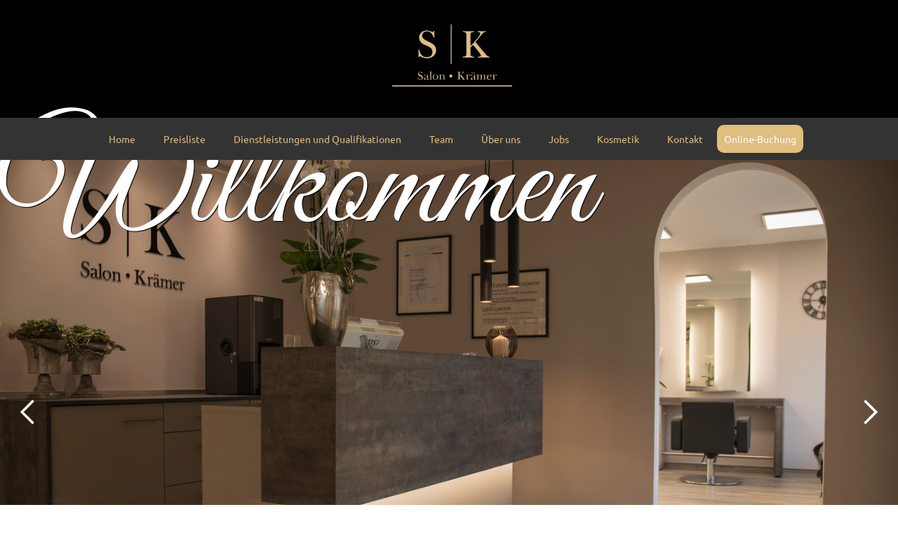

--- FILE ---
content_type: text/html; charset=utf-8
request_url: https://www.xn--salon-krmer-s8a.de/
body_size: 6950
content:
<!DOCTYPE html><html data-wf-page="5ddccd6379f3f93051ca6579" data-wf-site="5ddccd6379f3f96ae2ca6576" lang="de"><head><meta charset="utf-8"><title>Willkommen auf der Startseite | Salon Krämer | 49086 Osnabrück</title><meta content="Herzlich willkommen auf unserer Website! Auf den folgenden Seiten erfahren Sie mehr über uns und unsere Unternehmen." name="description"><meta content="Willkommen auf der Startseite | Salon Krämer | 49086 Osnabrück" property="og:title"><meta content="Herzlich willkommen auf unserer Website! Auf den folgenden Seiten erfahren Sie mehr über uns und unsere Unternehmen." property="og:description"><meta content="Salon Krämer - Home" property="twitter:title"><meta content="Egal ob ein neuer Haarschnitt, die aktuellen Farbtrends oder auch eine professionelle Haarverlängerung: Lassen Sie sich fachmännisch von unserem qualifiziertem Team beraten und genießen Sie eine kleine Auszeit in unserer familiären Atmosphäre." property="twitter:description"><meta property="og:type" content="website"><meta content="summary_large_image" name="twitter:card"><meta content="width=device-width, initial-scale=1" name="viewport"><meta property="og:image" content="https://www.xn--salon-krmer-s8a.de/ILD_uploadTool/icons/159575980396116ff09f968d12257375.png"><meta property="og:updated_time" content="2025-12-02T15:44:24+01:00"><link rel="apple-touch-icon" type="image/png" sizes="180x180" href="/apple-touch-icon.png"><link rel="icon" type="image/png" sizes="32x32" href="/favicon-32x32.png"><link rel="icon" type="image/png" sizes="16x16" href="/favicon-16x16.png"><script type="text/javascript">!function(o,c){var n=c.documentElement,t=" w-mod-";n.className+=t+"js",("ontouchstart"in o||o.DocumentTouch&&c instanceof DocumentTouch)&&(n.className+=t+"touch")}(window,document);</script><script>if(!"gdprAppliesGlobally" in window){window.gdprAppliesGlobally=true}if(!("cmp_id" in window)||window.cmp_id<1){window.cmp_id=0}if(!("cmp_cdid" in window)){window.cmp_cdid="7a195345b8b7"}if(!("cmp_params" in window)){window.cmp_params=""}if(!("cmp_host" in window)){window.cmp_host="b.delivery.consentmanager.net"}if(!("cmp_cdn" in window)){window.cmp_cdn="cdn.consentmanager.net"}if(!("cmp_proto" in window)){window.cmp_proto="https:"}if(!("cmp_codesrc" in window)){window.cmp_codesrc="1"}window.cmp_getsupportedLangs=function(){var b=["DE","EN","FR","IT","NO","DA","FI","ES","PT","RO","BG","ET","EL","GA","HR","LV","LT","MT","NL","PL","SV","SK","SL","CS","HU","RU","SR","ZH","TR","UK","AR","BS"];if("cmp_customlanguages" in window){for(var a=0;a<window.cmp_customlanguages.length;a++){b.push(window.cmp_customlanguages[a].l.toUpperCase())}}return b};window.cmp_getRTLLangs=function(){var a=["AR"];if("cmp_customlanguages" in window){for(var b=0;b<window.cmp_customlanguages.length;b++){if("r" in window.cmp_customlanguages[b]&&window.cmp_customlanguages[b].r){a.push(window.cmp_customlanguages[b].l)}}}return a};window.cmp_getlang=function(j){if(typeof(j)!="boolean"){j=true}if(j&&typeof(cmp_getlang.usedlang)=="string"&&cmp_getlang.usedlang!==""){return cmp_getlang.usedlang}var g=window.cmp_getsupportedLangs();var c=[];var f=location.hash;var e=location.search;var a="languages" in navigator?navigator.languages:[];if(f.indexOf("cmplang=")!=-1){c.push(f.substr(f.indexOf("cmplang=")+8,2).toUpperCase())}else{if(e.indexOf("cmplang=")!=-1){c.push(e.substr(e.indexOf("cmplang=")+8,2).toUpperCase())}else{if("cmp_setlang" in window&&window.cmp_setlang!=""){c.push(window.cmp_setlang.toUpperCase())}else{if(a.length>0){for(var d=0;d<a.length;d++){c.push(a[d])}}}}}if("language" in navigator){c.push(navigator.language)}if("userLanguage" in navigator){c.push(navigator.userLanguage)}var h="";for(var d=0;d<c.length;d++){var b=c[d].toUpperCase();if(g.indexOf(b)!=-1){h=b;break}if(b.indexOf("-")!=-1){b=b.substr(0,2)}if(g.indexOf(b)!=-1){h=b;break}}if(h==""&&typeof(cmp_getlang.defaultlang)=="string"&&cmp_getlang.defaultlang!==""){return cmp_getlang.defaultlang}else{if(h==""){h="EN"}}h=h.toUpperCase();return h};(function(){var u=document;var v=u.getElementsByTagName;var h=window;var o="";var b="_en";if("cmp_getlang" in h){o=h.cmp_getlang().toLowerCase();if("cmp_customlanguages" in h){for(var q=0;q<h.cmp_customlanguages.length;q++){if(h.cmp_customlanguages[q].l.toUpperCase()==o.toUpperCase()){o="en";break}}}b="_"+o}function x(i,e){var w="";i+="=";var s=i.length;var d=location;if(d.hash.indexOf(i)!=-1){w=d.hash.substr(d.hash.indexOf(i)+s,9999)}else{if(d.search.indexOf(i)!=-1){w=d.search.substr(d.search.indexOf(i)+s,9999)}else{return e}}if(w.indexOf("&")!=-1){w=w.substr(0,w.indexOf("&"))}return w}var k=("cmp_proto" in h)?h.cmp_proto:"https:";if(k!="http:"&&k!="https:"){k="https:"}var g=("cmp_ref" in h)?h.cmp_ref:location.href;var j=u.createElement("script");j.setAttribute("data-cmp-ab","1");var c=x("cmpdesign","cmp_design" in h?h.cmp_design:"");var f=x("cmpregulationkey","cmp_regulationkey" in h?h.cmp_regulationkey:"");var r=x("cmpgppkey","cmp_gppkey" in h?h.cmp_gppkey:"");var n=x("cmpatt","cmp_att" in h?h.cmp_att:"");j.src=k+"//"+h.cmp_host+"/delivery/cmp.php?"+("cmp_id" in h&&h.cmp_id>0?"id="+h.cmp_id:"")+("cmp_cdid" in h?"&cdid="+h.cmp_cdid:"")+"&h="+encodeURIComponent(g)+(c!=""?"&cmpdesign="+encodeURIComponent(c):"")+(f!=""?"&cmpregulationkey="+encodeURIComponent(f):"")+(r!=""?"&cmpgppkey="+encodeURIComponent(r):"")+(n!=""?"&cmpatt="+encodeURIComponent(n):"")+("cmp_params" in h?"&"+h.cmp_params:"")+(u.cookie.length>0?"&__cmpfcc=1":"")+"&l="+o.toLowerCase()+"&o="+(new Date()).getTime();j.type="text/javascript";j.async=true;if(u.currentScript&&u.currentScript.parentElement){u.currentScript.parentElement.appendChild(j)}else{if(u.body){u.body.appendChild(j)}else{var t=v("body");if(t.length==0){t=v("div")}if(t.length==0){t=v("span")}if(t.length==0){t=v("ins")}if(t.length==0){t=v("script")}if(t.length==0){t=v("head")}if(t.length>0){t[0].appendChild(j)}}}var m="js";var p=x("cmpdebugunminimized","cmpdebugunminimized" in h?h.cmpdebugunminimized:0)>0?"":".min";var a=x("cmpdebugcoverage","cmp_debugcoverage" in h?h.cmp_debugcoverage:"");if(a=="1"){m="instrumented";p=""}var j=u.createElement("script");j.src=k+"//"+h.cmp_cdn+"/delivery/"+m+"/cmp"+b+p+".js";j.type="text/javascript";j.setAttribute("data-cmp-ab","1");j.async=true;if(u.currentScript&&u.currentScript.parentElement){u.currentScript.parentElement.appendChild(j)}else{if(u.body){u.body.appendChild(j)}else{var t=v("body");if(t.length==0){t=v("div")}if(t.length==0){t=v("span")}if(t.length==0){t=v("ins")}if(t.length==0){t=v("script")}if(t.length==0){t=v("head")}if(t.length>0){t[0].appendChild(j)}}}})();window.cmp_addFrame=function(b){if(!window.frames[b]){if(document.body){var a=document.createElement("iframe");a.style.cssText="display:none";if("cmp_cdn" in window&&"cmp_ultrablocking" in window&&window.cmp_ultrablocking>0){a.src="https://"+window.cmp_cdn+"/delivery/empty.html"}a.name=b;a.setAttribute("title","Intentionally hidden, please ignore");a.setAttribute("role","none");a.setAttribute("tabindex","-1");document.body.appendChild(a)}else{window.setTimeout(window.cmp_addFrame,10,b)}}};window.cmp_rc=function(h){var b=document.cookie;var f="";var d=0;while(b!=""&&d<100){d++;while(b.substr(0,1)==" "){b=b.substr(1,b.length)}var g=b.substring(0,b.indexOf("="));if(b.indexOf(";")!=-1){var c=b.substring(b.indexOf("=")+1,b.indexOf(";"))}else{var c=b.substr(b.indexOf("=")+1,b.length)}if(h==g){f=c}var e=b.indexOf(";")+1;if(e==0){e=b.length}b=b.substring(e,b.length)}return(f)};window.cmp_stub=function(){var a=arguments;__cmp.a=__cmp.a||[];if(!a.length){return __cmp.a}else{if(a[0]==="ping"){if(a[1]===2){a[2]({gdprApplies:gdprAppliesGlobally,cmpLoaded:false,cmpStatus:"stub",displayStatus:"hidden",apiVersion:"2.2",cmpId:31},true)}else{a[2](false,true)}}else{if(a[0]==="getUSPData"){a[2]({version:1,uspString:window.cmp_rc("")},true)}else{if(a[0]==="getTCData"){__cmp.a.push([].slice.apply(a))}else{if(a[0]==="addEventListener"||a[0]==="removeEventListener"){__cmp.a.push([].slice.apply(a))}else{if(a.length==4&&a[3]===false){a[2]({},false)}else{__cmp.a.push([].slice.apply(a))}}}}}}};window.cmp_gpp_ping=function(){return{gppVersion:"1.0",cmpStatus:"stub",cmpDisplayStatus:"hidden",supportedAPIs:["tcfca","usnat","usca","usva","usco","usut","usct"],cmpId:31}};window.cmp_gppstub=function(){var a=arguments;__gpp.q=__gpp.q||[];if(!a.length){return __gpp.q}var g=a[0];var f=a.length>1?a[1]:null;var e=a.length>2?a[2]:null;if(g==="ping"){return window.cmp_gpp_ping()}else{if(g==="addEventListener"){__gpp.e=__gpp.e||[];if(!("lastId" in __gpp)){__gpp.lastId=0}__gpp.lastId++;var c=__gpp.lastId;__gpp.e.push({id:c,callback:f});return{eventName:"listenerRegistered",listenerId:c,data:true,pingData:window.cmp_gpp_ping()}}else{if(g==="removeEventListener"){var h=false;__gpp.e=__gpp.e||[];for(var d=0;d<__gpp.e.length;d++){if(__gpp.e[d].id==e){__gpp.e[d].splice(d,1);h=true;break}}return{eventName:"listenerRemoved",listenerId:e,data:h,pingData:window.cmp_gpp_ping()}}else{if(g==="getGPPData"){return{sectionId:3,gppVersion:1,sectionList:[],applicableSections:[0],gppString:"",pingData:window.cmp_gpp_ping()}}else{if(g==="hasSection"||g==="getSection"||g==="getField"){return null}else{__gpp.q.push([].slice.apply(a))}}}}}};window.cmp_msghandler=function(d){var a=typeof d.data==="string";try{var c=a?JSON.parse(d.data):d.data}catch(f){var c=null}if(typeof(c)==="object"&&c!==null&&"__cmpCall" in c){var b=c.__cmpCall;window.__cmp(b.command,b.parameter,function(h,g){var e={__cmpReturn:{returnValue:h,success:g,callId:b.callId}};d.source.postMessage(a?JSON.stringify(e):e,"*")})}if(typeof(c)==="object"&&c!==null&&"__uspapiCall" in c){var b=c.__uspapiCall;window.__uspapi(b.command,b.version,function(h,g){var e={__uspapiReturn:{returnValue:h,success:g,callId:b.callId}};d.source.postMessage(a?JSON.stringify(e):e,"*")})}if(typeof(c)==="object"&&c!==null&&"__tcfapiCall" in c){var b=c.__tcfapiCall;window.__tcfapi(b.command,b.version,function(h,g){var e={__tcfapiReturn:{returnValue:h,success:g,callId:b.callId}};d.source.postMessage(a?JSON.stringify(e):e,"*")},b.parameter)}if(typeof(c)==="object"&&c!==null&&"__gppCall" in c){var b=c.__gppCall;window.__gpp(b.command,function(h,g){var e={__gppReturn:{returnValue:h,success:g,callId:b.callId}};d.source.postMessage(a?JSON.stringify(e):e,"*")},"parameter" in b?b.parameter:null,"version" in b?b.version:1)}};window.cmp_setStub=function(a){if(!(a in window)||(typeof(window[a])!=="function"&&typeof(window[a])!=="object"&&(typeof(window[a])==="undefined"||window[a]!==null))){window[a]=window.cmp_stub;window[a].msgHandler=window.cmp_msghandler;window.addEventListener("message",window.cmp_msghandler,false)}};window.cmp_setGppStub=function(a){if(!(a in window)||(typeof(window[a])!=="function"&&typeof(window[a])!=="object"&&(typeof(window[a])==="undefined"||window[a]!==null))){window[a]=window.cmp_gppstub;window[a].msgHandler=window.cmp_msghandler;window.addEventListener("message",window.cmp_msghandler,false)}};window.cmp_addFrame("__cmpLocator");if(!("cmp_disableusp" in window)||!window.cmp_disableusp){window.cmp_addFrame("__uspapiLocator")}if(!("cmp_disabletcf" in window)||!window.cmp_disabletcf){window.cmp_addFrame("__tcfapiLocator")}if(!("cmp_disablegpp" in window)||!window.cmp_disablegpp){window.cmp_addFrame("__gppLocator")}window.cmp_setStub("__cmp");if(!("cmp_disabletcf" in window)||!window.cmp_disabletcf){window.cmp_setStub("__tcfapi")}if(!("cmp_disableusp" in window)||!window.cmp_disableusp){window.cmp_setStub("__uspapi")}if(!("cmp_disablegpp" in window)||!window.cmp_disablegpp){window.cmp_setGppStub("__gpp")};</script>


<style>
/*  styling scrollbars  */
::-webkit-scrollbar {
 width: 8px;
 height: 6px;
}

::-webkit-scrollbar-track { /* Scroll-bar base */  
box-shadow: inset 0 0 5px #a5aaad;  
border-radius: 10px;
}
::-webkit-scrollbar-thumb { /* Scroll-bar */  
background: #E1BE80;  
border-radius: 10px;
}
</style><link href="css/12visu5825.min.css" rel="preload" as="style"><link href="css/12visu5825.min.css" rel="stylesheet" type="text/css"><link rel="canonical" href="https://www.xn--salon-krmer-s8a.de"><script src="https://analytics.platzhalterabcd.de/script.js" defer data-website-id="52a1bc23-60b6-45f2-bb16-3b5eb354955c"></script><meta name="og:locale" content="de_DE"><meta name="og:url" content="https://xn--salon-krmer-s8a.de"><meta name="keywords" content="Firseur"></head><body class="black"><div class="section-21"><a href="/" aria-current="page" class="link-block-2 w-inline-block w--current"><img src="images/5e145625eb497cb7d299d992_5ddccdcd79f3f9ff22caaa8c_logo.png" sizes="(max-width: 588px) 100vw, 588px" srcset="images/5e145625eb497cb7d299d992_5ddccdcd79f3f9ff22caaa8c_logo-p-500.png 500w,images/5e145625eb497cb7d299d992_5ddccdcd79f3f9ff22caaa8c_logo.png 588w" alt="" class="image-27"></a><div data-collapse="medium" data-animation="default" data-duration="400" data-easing="ease" data-easing2="ease" role="banner" class="navbar-3 w-nav"><nav role="navigation" class="nav-menu w-nav-menu"><a href="/" aria-current="page" class="nav-link-3 w-nav-link w--current">Home</a><a href="preisliste" class="nav-link-3 w-nav-link">Preisliste</a><a href="leistungen-preise" class="nav-link-3 w-nav-link">Dienstleistungen und Qualifikationen</a><a href="team" class="nav-link-3 w-nav-link">Team</a><a href="uber-uns" class="nav-link-3 w-nav-link">Über uns</a><a href="jobs" class="nav-link-3 w-nav-link">Jobs</a><a href="kosmetik" class="nav-link-3 w-nav-link">Kosmetik</a><a href="kontakt" class="nav-link-3 w-nav-link">Kontakt</a><a href="https://salonkee.de/salon/salon-kraemer?lang=de" target="_blank" class="new-button hide-sm-sc w-button">Online-Buchung</a></nav><div class="menu-button w-nav-button"><div class="icon-3 w-icon-nav-menu"></div></div><a href="https://salonkee.de/salon/salon-kraemer?lang=de" target="_blank" class="new-button show-sm-sc w-button">Online-Buchung</a></div></div><div class="background-video-2"><div data-delay="4000" data-animation="slide" class="slider-2 w-slider" data-autoplay="false" data-easing="ease" data-hide-arrows="false" data-disable-swipe="false" data-autoplay-limit="0" data-nav-spacing="3" data-duration="500" data-infinite="true"><div class="div-block-21"><h1 class="heading-25">Willkommen</h1></div><div class="w-slider-mask"><div class="slide-4 w-slide"></div><div class="slide-5 w-slide"></div><div class="slide-7 w-slide"></div><div class="slide-8 w-slide"></div><div class="slide-9 w-slide"></div><div class="slide-10 w-slide"></div><div class="slide-11 w-slide"></div></div><div class="w-slider-arrow-left"><div class="w-icon-slider-left"></div></div><div class="w-slider-arrow-right"><div class="w-icon-slider-right"></div></div><div class="w-slider-nav w-round"></div></div></div><div id="ueber-uns" class="section-25"><div class="container-11 w-container"><h1 class="heading-30 mittig">Herzlich Willkommen bei Salon Krämer</h1><p class="haupt-para mittig">Schön, dass Sie auf uns aufmerksam geworden sind.<br>Wir freuen uns, Sie in unserem Salon begrüßen zu dürfen.<br>Als in dritter Generation geführter Salon lieben wir das Friseurhandwerk bis in die Spitzen!<br>Egal ob ein neuer Haarschnitt, die aktuellen Farbtrends oder auch eine professionelle Haarverlängerung: Lassen Sie sich fachmännisch von unserem qualifiziertem Team beraten und genießen Sie eine kleine Auszeit in unserer familiären Atmosphäre.</p></div><div class="div-block-38 full"></div></div><div class="section-26"><img src="images/5db0025a7f4d5b8d6823bc4f_AdobeStock_138903289_Preview_visu-p-2000.png" alt="" class="image-28"></div><div class="section-27"><div class="div-block-22"><div class="columns-14 w-row"><div class="column-62 w-col w-col-4 w-col-stack"><a href="preisliste" class="div-block-39 w-inline-block"><img src="images/5e285a2f14313e5cbea261b1_schnitt.png" width="80" sizes="80px" srcset="images/5e285a2f14313e5cbea261b1_schnitt-p-500.png 500w,images/5e285a2f14313e5cbea261b1_schnitt-p-800.png 800w,images/5e285a2f14313e5cbea261b1_schnitt-p-1080.png 1080w,images/5e285a2f14313e5cbea261b1_schnitt.png 1134w" alt="" class="image-29"><h1 class="heading-23">Preisliste</h1></a></div><div class="column-62 w-col w-col-4 w-col-stack"><a data-w-id="3e7ea874-43eb-cb97-c0a0-997886c5b9ab" href="team" class="div-block-39 w-inline-block"><img src="images/5e1f05240263e7efd7abf307_typ.png" width="80" sizes="80px" srcset="images/5e1f05240263e7efd7abf307_typ-p-500.png 500w,images/5e1f05240263e7efd7abf307_typ-p-800.png 800w,images/5e1f05240263e7efd7abf307_typ-p-1080.png 1080w,images/5e1f05240263e7efd7abf307_typ.png 1090w" alt=""><h1 class="heading-23">Team</h1></a></div><div class="column-62 w-col w-col-4 w-col-stack"><a data-w-id="3e7ea874-43eb-cb97-c0a0-997886c5b9b6" href="uber-uns" class="div-block-39 w-inline-block"><img src="images/5e1f052424ceb82c0fe1ce66_umformung.png" width="80" sizes="80px" srcset="images/5e1f052424ceb82c0fe1ce66_umformung-p-500.png 500w,images/5e1f052424ceb82c0fe1ce66_umformung-p-800.png 800w,images/5e1f052424ceb82c0fe1ce66_umformung.png 1027w" alt=""><h1 class="heading-23">Über uns</h1></a></div></div></div></div><div class="section-26"><img src="images/5db0025a7f4d5b8d6823bc4f_AdobeStock_138903289_Preview_visu-p-2000.png" alt="" class="image-28 up"></div><div class="section-22"><a href="https://www.newsha.de/shoppartner/23653" target="_blank" class="neu-link w-inline-block"></a></div><div class="section-23"><div><div class="w-row"><div class="w-col w-col-4"><div class="div-block-23"><img src="images/5d5cf49b9a3f3804300b0875_Standort.svg" width="20" alt=""><p class="paragraph-20">Holsten-Mündruper-Str. 32<br>49086 Osnabrück</p></div></div><div class="w-col w-col-4"><div class="div-block-23"><img src="images/5d5cf49b9a3f38259f0b0876_kontakt.svg" width="20" alt=""><p class="paragraph-20">Telefon <a href="tel:+49541388165" class="link-6">+49541388165</a><br>E-Mail <a href="mailto:salon-kraemer@web.de" class="link-7">salon-kraemer@web.de</a></p></div></div><div class="w-col w-col-4"><div class="div-block-23"><img src="images/5d5cf49b9a3f3830ea0b0877_Impressum.svg" width="20" alt=""><p class="paragraph-20"><a href="impressum" class="link-6">Impressum<br></a><a href="datenschutz" class="link-6">Datenschutz</a></p></div></div></div></div><div class="div-block-53"><div class="divider---footer"></div><div class="social-media-div"><a href="https://instagram.com/salon.kraemer?igshid=YmMyMTA2M2Y=" target="_blank" class="w-inline-block"><img src="images/63bcef7b5e8fa2474d3009f1_instagram.png" loading="lazy" sizes="(max-width: 512px) 100vw, 512px" srcset="images/63bcef7b5e8fa2474d3009f1_instagram-p-500.png 500w,images/63bcef7b5e8fa2474d3009f1_instagram.png 512w" alt="" class="image-31"></a><a href="https://wa.link/9vrlm4" target="_blank" class="w-inline-block"><img src="images/6551d1c1b34f38d0d4bffd21_whatsapp.png" loading="lazy" sizes="(max-width: 512px) 100vw, 512px" srcset="images/6551d1c1b34f38d0d4bffd21_whatsapp-p-500.png 500w,images/6551d1c1b34f38d0d4bffd21_whatsapp.png 512w" alt="" class="image-31"></a></div></div></div><div class="popup _1"><div class="container-10 w-container"><div class="w-row"><div class="column-66 w-col w-col-6"><h1 class="heading-23 oben">Haarverlängerung</h1><p class="haupt-para">Du träumst schon lange von schönen, langen und dicken Haaren? Wofür man aber eine Engelsgeduld aufbringen muss?Glücklicherweise überhaupt nicht!<br>Für mehr Fülle, Länge oder beides brauchen wir dank hairtalk nicht länger als eine Stunde. Das funktioniert ganz einfach  - mit der innovativen hairtalk Sandwichtechnik, bei der das eigene Haar zwischen 2 Haarbänder ultraflach und komfortabel eingeklebt werden.<br><br>Dank des speziell von hairtalk entwickelten und medizinisch getesteten Klebestreifens entsteht eine flexible, weiche und haltbare Verbindung zum eigenen Haar. hairtalk Extensions können mehrmals schonend abgelöst und wieder hoch gesetzt werden. Das Ergebnis wird Sie glücklich machen: schöne, leichte Extensions, die Sie nicht spüren – selbst nicht beim Liegen. Ihre Möglichkeiten sind grenzenlos.</p></div><div class="column-65 w-col w-col-6"><div data-delay="3000" data-animation="slide" class="slider w-slider" data-autoplay="true" data-easing="ease" data-hide-arrows="false" data-disable-swipe="false" data-autoplay-limit="0" data-nav-spacing="3" data-duration="500" data-infinite="true"><div class="w-slider-mask"><div class="slide _1 w-slide"></div><div class="slide-2 _2 w-slide"></div><div class="slide-3 _3 w-slide"></div></div><div class="w-slider-arrow-left"><div class="icon-2 w-icon-slider-left"></div></div><div class="w-slider-arrow-right"><div class="icon w-icon-slider-right"></div></div><div class="slide-nav w-slider-nav w-round"></div></div></div></div><a data-w-id="c97955e0-52ba-9263-41fb-70299401dee2" href="#" class="button w-button"></a><div class="div-block-45"><div class="div-block-44"></div></div></div></div><div class="popup _2"><div class="container-10 w-container"><div class="w-row"><div class="column-68 w-col w-col-6"><h1 class="heading-23 oben">Haarglättung</h1><p class="haupt-para">Du hast eine wellige und leicht lockige Haarstruktur?Dann ist das Straightening System genau das richtige für dich!<br>Die salonexklusive Haarglättung zaubert eine atemberaubend glatte, frizz-freie Haarstruktur für eine Dauer von bis zu <br>6 Monaten.<br>Das Glättungssystem basiert auf einem hoch effektiven und innovativen Aminosäuren-Complex. Dieser baut neue Schwefelbrücken im Haar auf – je mehr Schwefelbrücken, desto glatter das Haar. Aktiviert werden diese sobald das Haar nach der Haarwäsche mit warmer Luft geföhnt wird. Das Ergebnis: eine glatte Haarpracht, die von naturglattem Haar nicht zu unterscheiden ist. Natürlichkeit und Volumen bleiben erhalten – das Haar überzeugt mit einem seidigen Haargefühl und beneidenswertem Glanz.</p></div><div class="column-67 w-col w-col-6"><div class="div-block-47"><div data-delay="3000" data-animation="slide" class="slider w-slider" data-autoplay="true" data-easing="ease" data-hide-arrows="false" data-disable-swipe="false" data-autoplay-limit="0" data-nav-spacing="3" data-duration="500" data-infinite="true"><div class="w-slider-mask"><div class="slide w-slide"></div><div class="slide-2 w-slide"></div><div class="slide-3 w-slide"></div></div><div class="w-slider-arrow-left"><div class="icon-2 w-icon-slider-left"></div></div><div class="w-slider-arrow-right"><div class="icon w-icon-slider-right"></div></div><div class="slide-nav w-slider-nav w-round"></div></div></div></div></div><a data-w-id="f4ccd52a-7d8e-0d6d-0a32-32401e949654" href="#" class="button w-button"></a></div></div><script src="ILD_uploadTool/jquery-3.5.1.min.dc5e7f18c8.js" type="text/javascript"></script><script src="js/12visu5825.js" type="text/javascript"></script></body></html>

--- FILE ---
content_type: text/css
request_url: https://www.xn--salon-krmer-s8a.de/css/12visu5825.min.css
body_size: 13847
content:
@font-face{font-family:'Open Sans';font-weight:300;font-style:normal;src:url(../ILD_uploadTool/fonts/OpenSans_normal_300.eot);src:url('../ILD_uploadTool/fonts/OpenSans_normal_300.eot?#iefix') format('embedded-opentype'),url(../ILD_uploadTool/fonts/OpenSans_normal_300.woff2) format('woff2'),url(../ILD_uploadTool/fonts/OpenSans_normal_300.woff) format('woff'),url(../ILD_uploadTool/fonts/OpenSans_normal_300.ttf) format('truetype'),url('../ILD_uploadTool/fonts/OpenSans_normal_300.svg#OpenSans') format('svg')}@font-face{font-family:'Open Sans';font-weight:300;font-style:italic;src:url(../ILD_uploadTool/fonts/OpenSans_italic_300.eot);src:url('../ILD_uploadTool/fonts/OpenSans_italic_300.eot?#iefix') format('embedded-opentype'),url(../ILD_uploadTool/fonts/OpenSans_italic_300.woff2) format('woff2'),url(../ILD_uploadTool/fonts/OpenSans_italic_300.woff) format('woff'),url(../ILD_uploadTool/fonts/OpenSans_italic_300.ttf) format('truetype'),url('../ILD_uploadTool/fonts/OpenSans_italic_300.svg#OpenSans') format('svg')}@font-face{font-family:'Open Sans';font-weight:400;font-style:normal;src:url(../ILD_uploadTool/fonts/OpenSans_normal_400.eot);src:url('../ILD_uploadTool/fonts/OpenSans_normal_400.eot?#iefix') format('embedded-opentype'),url(../ILD_uploadTool/fonts/OpenSans_normal_400.woff2) format('woff2'),url(../ILD_uploadTool/fonts/OpenSans_normal_400.woff) format('woff'),url(../ILD_uploadTool/fonts/OpenSans_normal_400.ttf) format('truetype'),url('../ILD_uploadTool/fonts/OpenSans_normal_400.svg#OpenSans') format('svg')}@font-face{font-family:'Open Sans';font-weight:400;font-style:italic;src:url(../ILD_uploadTool/fonts/OpenSans_italic_400.eot);src:url('../ILD_uploadTool/fonts/OpenSans_italic_400.eot?#iefix') format('embedded-opentype'),url(../ILD_uploadTool/fonts/OpenSans_italic_400.woff2) format('woff2'),url(../ILD_uploadTool/fonts/OpenSans_italic_400.woff) format('woff'),url(../ILD_uploadTool/fonts/OpenSans_italic_400.ttf) format('truetype'),url('../ILD_uploadTool/fonts/OpenSans_italic_400.svg#OpenSans') format('svg')}@font-face{font-family:'Open Sans';font-weight:600;font-style:normal;src:url(../ILD_uploadTool/fonts/OpenSans_normal_600.eot);src:url('../ILD_uploadTool/fonts/OpenSans_normal_600.eot?#iefix') format('embedded-opentype'),url(../ILD_uploadTool/fonts/OpenSans_normal_600.woff2) format('woff2'),url(../ILD_uploadTool/fonts/OpenSans_normal_600.woff) format('woff'),url(../ILD_uploadTool/fonts/OpenSans_normal_600.ttf) format('truetype'),url('../ILD_uploadTool/fonts/OpenSans_normal_600.svg#OpenSans') format('svg')}@font-face{font-family:'Open Sans';font-weight:600;font-style:italic;src:url(../ILD_uploadTool/fonts/OpenSans_italic_600.eot);src:url('../ILD_uploadTool/fonts/OpenSans_italic_600.eot?#iefix') format('embedded-opentype'),url(../ILD_uploadTool/fonts/OpenSans_italic_600.woff2) format('woff2'),url(../ILD_uploadTool/fonts/OpenSans_italic_600.woff) format('woff'),url(../ILD_uploadTool/fonts/OpenSans_italic_600.ttf) format('truetype'),url('../ILD_uploadTool/fonts/OpenSans_italic_600.svg#OpenSans') format('svg')}@font-face{font-family:'Open Sans';font-weight:700;font-style:normal;src:url(../ILD_uploadTool/fonts/OpenSans_normal_700.eot);src:url('../ILD_uploadTool/fonts/OpenSans_normal_700.eot?#iefix') format('embedded-opentype'),url(../ILD_uploadTool/fonts/OpenSans_normal_700.woff2) format('woff2'),url(../ILD_uploadTool/fonts/OpenSans_normal_700.woff) format('woff'),url(../ILD_uploadTool/fonts/OpenSans_normal_700.ttf) format('truetype'),url('../ILD_uploadTool/fonts/OpenSans_normal_700.svg#OpenSans') format('svg')}@font-face{font-family:'Open Sans';font-weight:700;font-style:italic;src:url(../ILD_uploadTool/fonts/OpenSans_italic_700.eot);src:url('../ILD_uploadTool/fonts/OpenSans_italic_700.eot?#iefix') format('embedded-opentype'),url(../ILD_uploadTool/fonts/OpenSans_italic_700.woff2) format('woff2'),url(../ILD_uploadTool/fonts/OpenSans_italic_700.woff) format('woff'),url(../ILD_uploadTool/fonts/OpenSans_italic_700.ttf) format('truetype'),url('../ILD_uploadTool/fonts/OpenSans_italic_700.svg#OpenSans') format('svg')}@font-face{font-family:'Open Sans';font-weight:800;font-style:normal;src:url(../ILD_uploadTool/fonts/OpenSans_normal_800.eot);src:url('../ILD_uploadTool/fonts/OpenSans_normal_800.eot?#iefix') format('embedded-opentype'),url(../ILD_uploadTool/fonts/OpenSans_normal_800.woff2) format('woff2'),url(../ILD_uploadTool/fonts/OpenSans_normal_800.woff) format('woff'),url(../ILD_uploadTool/fonts/OpenSans_normal_800.ttf) format('truetype'),url('../ILD_uploadTool/fonts/OpenSans_normal_800.svg#OpenSans') format('svg')}@font-face{font-family:'Open Sans';font-weight:800;font-style:italic;src:url(../ILD_uploadTool/fonts/OpenSans_italic_800.eot);src:url('../ILD_uploadTool/fonts/OpenSans_italic_800.eot?#iefix') format('embedded-opentype'),url(../ILD_uploadTool/fonts/OpenSans_italic_800.woff2) format('woff2'),url(../ILD_uploadTool/fonts/OpenSans_italic_800.woff) format('woff'),url(../ILD_uploadTool/fonts/OpenSans_italic_800.ttf) format('truetype'),url('../ILD_uploadTool/fonts/OpenSans_italic_800.svg#OpenSans') format('svg')}@font-face{font-family:'Great Vibes';font-weight:400;font-style:normal;src:url(../ILD_uploadTool/fonts/GreatVibes_normal_400.eot);src:url('../ILD_uploadTool/fonts/GreatVibes_normal_400.eot?#iefix') format('embedded-opentype'),url(../ILD_uploadTool/fonts/GreatVibes_normal_400.woff2) format('woff2'),url(../ILD_uploadTool/fonts/GreatVibes_normal_400.woff) format('woff'),url(../ILD_uploadTool/fonts/GreatVibes_normal_400.ttf) format('truetype'),url('../ILD_uploadTool/fonts/GreatVibes_normal_400.svg#OpenSans') format('svg')}@font-face{font-family:'Droid Sans';font-weight:400;font-style:normal;src:url(../ILD_uploadTool/fonts/DroidSans_normal_400.eot);src:url('../ILD_uploadTool/fonts/DroidSans_normal_400.eot?#iefix') format('embedded-opentype'),url(../ILD_uploadTool/fonts/DroidSans_normal_400.woff2) format('woff2'),url(../ILD_uploadTool/fonts/DroidSans_normal_400.woff) format('woff'),url(../ILD_uploadTool/fonts/DroidSans_normal_400.ttf) format('truetype'),url('../ILD_uploadTool/fonts/DroidSans_normal_400.svg#OpenSans') format('svg')}@font-face{font-family:'Droid Sans';font-weight:700;font-style:normal;src:url(../ILD_uploadTool/fonts/DroidSans_normal_700.eot);src:url('../ILD_uploadTool/fonts/DroidSans_normal_700.eot?#iefix') format('embedded-opentype'),url(../ILD_uploadTool/fonts/DroidSans_normal_700.woff2) format('woff2'),url(../ILD_uploadTool/fonts/DroidSans_normal_700.woff) format('woff'),url(../ILD_uploadTool/fonts/DroidSans_normal_700.ttf) format('truetype'),url('../ILD_uploadTool/fonts/DroidSans_normal_700.svg#OpenSans') format('svg')}@font-face{font-family:'Ubuntu';font-weight:300;font-style:normal;src:url(../ILD_uploadTool/fonts/Ubuntu_normal_300.eot);src:url('../ILD_uploadTool/fonts/Ubuntu_normal_300.eot?#iefix') format('embedded-opentype'),url(../ILD_uploadTool/fonts/Ubuntu_normal_300.woff2) format('woff2'),url(../ILD_uploadTool/fonts/Ubuntu_normal_300.woff) format('woff'),url(../ILD_uploadTool/fonts/Ubuntu_normal_300.ttf) format('truetype'),url('../ILD_uploadTool/fonts/Ubuntu_normal_300.svg#OpenSans') format('svg')}@font-face{font-family:'Ubuntu';font-weight:300;font-style:italic;src:url(../ILD_uploadTool/fonts/Ubuntu_italic_300.eot);src:url('../ILD_uploadTool/fonts/Ubuntu_italic_300.eot?#iefix') format('embedded-opentype'),url(../ILD_uploadTool/fonts/Ubuntu_italic_300.woff2) format('woff2'),url(../ILD_uploadTool/fonts/Ubuntu_italic_300.woff) format('woff'),url(../ILD_uploadTool/fonts/Ubuntu_italic_300.ttf) format('truetype'),url('../ILD_uploadTool/fonts/Ubuntu_italic_300.svg#OpenSans') format('svg')}@font-face{font-family:'Ubuntu';font-weight:400;font-style:normal;src:url(../ILD_uploadTool/fonts/Ubuntu_normal_400.eot);src:url('../ILD_uploadTool/fonts/Ubuntu_normal_400.eot?#iefix') format('embedded-opentype'),url(../ILD_uploadTool/fonts/Ubuntu_normal_400.woff2) format('woff2'),url(../ILD_uploadTool/fonts/Ubuntu_normal_400.woff) format('woff'),url(../ILD_uploadTool/fonts/Ubuntu_normal_400.ttf) format('truetype'),url('../ILD_uploadTool/fonts/Ubuntu_normal_400.svg#OpenSans') format('svg')}@font-face{font-family:'Ubuntu';font-weight:400;font-style:italic;src:url(../ILD_uploadTool/fonts/Ubuntu_italic_400.eot);src:url('../ILD_uploadTool/fonts/Ubuntu_italic_400.eot?#iefix') format('embedded-opentype'),url(../ILD_uploadTool/fonts/Ubuntu_italic_400.woff2) format('woff2'),url(../ILD_uploadTool/fonts/Ubuntu_italic_400.woff) format('woff'),url(../ILD_uploadTool/fonts/Ubuntu_italic_400.ttf) format('truetype'),url('../ILD_uploadTool/fonts/Ubuntu_italic_400.svg#OpenSans') format('svg')}@font-face{font-family:'Ubuntu';font-weight:500;font-style:normal;src:url(../ILD_uploadTool/fonts/Ubuntu_normal_500.eot);src:url('../ILD_uploadTool/fonts/Ubuntu_normal_500.eot?#iefix') format('embedded-opentype'),url(../ILD_uploadTool/fonts/Ubuntu_normal_500.woff2) format('woff2'),url(../ILD_uploadTool/fonts/Ubuntu_normal_500.woff) format('woff'),url(../ILD_uploadTool/fonts/Ubuntu_normal_500.ttf) format('truetype'),url('../ILD_uploadTool/fonts/Ubuntu_normal_500.svg#OpenSans') format('svg')}@font-face{font-family:'Ubuntu';font-weight:500;font-style:italic;src:url(../ILD_uploadTool/fonts/Ubuntu_italic_500.eot);src:url('../ILD_uploadTool/fonts/Ubuntu_italic_500.eot?#iefix') format('embedded-opentype'),url(../ILD_uploadTool/fonts/Ubuntu_italic_500.woff2) format('woff2'),url(../ILD_uploadTool/fonts/Ubuntu_italic_500.woff) format('woff'),url(../ILD_uploadTool/fonts/Ubuntu_italic_500.ttf) format('truetype'),url('../ILD_uploadTool/fonts/Ubuntu_italic_500.svg#OpenSans') format('svg')}@font-face{font-family:'Ubuntu';font-weight:700;font-style:normal;src:url(../ILD_uploadTool/fonts/Ubuntu_normal_700.eot);src:url('../ILD_uploadTool/fonts/Ubuntu_normal_700.eot?#iefix') format('embedded-opentype'),url(../ILD_uploadTool/fonts/Ubuntu_normal_700.woff2) format('woff2'),url(../ILD_uploadTool/fonts/Ubuntu_normal_700.woff) format('woff'),url(../ILD_uploadTool/fonts/Ubuntu_normal_700.ttf) format('truetype'),url('../ILD_uploadTool/fonts/Ubuntu_normal_700.svg#OpenSans') format('svg')}@font-face{font-family:'Ubuntu';font-weight:700;font-style:italic;src:url(../ILD_uploadTool/fonts/Ubuntu_italic_700.eot);src:url('../ILD_uploadTool/fonts/Ubuntu_italic_700.eot?#iefix') format('embedded-opentype'),url(../ILD_uploadTool/fonts/Ubuntu_italic_700.woff2) format('woff2'),url(../ILD_uploadTool/fonts/Ubuntu_italic_700.woff) format('woff'),url(../ILD_uploadTool/fonts/Ubuntu_italic_700.ttf) format('truetype'),url('../ILD_uploadTool/fonts/Ubuntu_italic_700.svg#OpenSans') format('svg')}/*! normalize.css v3.0.3 | MIT License | github.com/necolas/normalize.css */
 html{font-family:sans-serif;-ms-text-size-adjust:100%;-webkit-text-size-adjust:100%}body{margin:0}article,aside,details,figcaption,figure,footer,header,hgroup,main,menu,nav,section,summary{display:block}audio,canvas,progress,video{display:inline-block;vertical-align:baseline}audio:not([controls]){display:none;height:0}[hidden],template{display:none}a{background-color:#fff0}a:active,a:hover{outline:0}abbr[title]{border-bottom:1px dotted}b,strong{font-weight:700}dfn{font-style:italic}h1{font-size:2em;margin:.67em 0}mark{background:#ff0;color:#000}small{font-size:80%}sub,sup{font-size:75%;line-height:0;position:relative;vertical-align:baseline}sup{top:-.5em}sub{bottom:-.25em}img{border:0}svg:not(:root){overflow:hidden}figure{margin:1em 40px}hr{box-sizing:content-box;height:0}pre{overflow:auto}code,kbd,pre,samp{font-family:monospace,monospace;font-size:1em}button,input,optgroup,select,textarea{color:inherit;font:inherit;margin:0}button{overflow:visible}button,select{text-transform:none}button,html input[type="button"],input[type="reset"]{-webkit-appearance:button;cursor:pointer}button[disabled],html input[disabled]{cursor:default}button::-moz-focus-inner,input::-moz-focus-inner{border:0;padding:0}input{line-height:normal}input[type='checkbox'],input[type='radio']{box-sizing:border-box;padding:0}input[type='number']::-webkit-inner-spin-button,input[type='number']::-webkit-outer-spin-button{height:auto}input[type='search']{-webkit-appearance:none}input[type='search']::-webkit-search-cancel-button,input[type='search']::-webkit-search-decoration{-webkit-appearance:none}fieldset{border:1px solid silver;margin:0 2px;padding:.35em .625em .75em}legend{border:0;padding:0}textarea{overflow:auto}optgroup{font-weight:700}table{border-collapse:collapse;border-spacing:0}td,th{padding:0}@font-face{font-family:'webflow-icons';src:url([data-uri]) format('truetype');font-weight:400;font-style:normal}[class^="w-icon-"],[class*=" w-icon-"]{font-family:'webflow-icons'!important;speak:none;font-style:normal;font-weight:400;font-variant:normal;text-transform:none;line-height:1;-webkit-font-smoothing:antialiased;-moz-osx-font-smoothing:grayscale}.w-icon-slider-right:before{content:"\e600"}.w-icon-slider-left:before{content:"\e601"}.w-icon-nav-menu:before{content:"\e602"}.w-icon-arrow-down:before,.w-icon-dropdown-toggle:before{content:"\e603"}.w-icon-file-upload-remove:before{content:"\e900"}.w-icon-file-upload-icon:before{content:"\e903"}*{-webkit-box-sizing:border-box;-moz-box-sizing:border-box;box-sizing:border-box}html{height:100%}body{margin:0;min-height:100%;background-color:#fff;font-family:Arial,sans-serif;font-size:14px;line-height:20px;color:#333}img{max-width:100%;vertical-align:middle;display:inline-block}html.w-mod-touch *{background-attachment:scroll!important}.w-block{display:block}.w-inline-block{max-width:100%;display:inline-block}.w-clearfix:before,.w-clearfix:after{content:" ";display:table;grid-column-start:1;grid-row-start:1;grid-column-end:2;grid-row-end:2}.w-clearfix:after{clear:both}.w-hidden{display:none}.w-button{display:inline-block;padding:9px 15px;background-color:#3898EC;color:#fff;border:0;line-height:inherit;text-decoration:none;cursor:pointer;border-radius:0}input.w-button{-webkit-appearance:button}html[data-w-dynpage] [data-w-cloak]{color:transparent!important}.w-code-block{margin:unset}pre.w-code-block code{all:inherit}.w-optimization{display:contents}.w-webflow-badge,.w-webflow-badge>img{box-sizing:unset;width:unset;height:unset;max-height:unset;max-width:unset;min-height:unset;min-width:unset;margin:unset;padding:unset;float:unset;clear:unset;border:unset;border-radius:unset;background:unset;background-image:unset;background-position:unset;background-size:unset;background-repeat:unset;background-origin:unset;background-clip:unset;background-attachment:unset;background-color:unset;box-shadow:unset;transform:unset;transition:unset;direction:unset;font-family:unset;font-weight:unset;color:unset;font-size:unset;line-height:unset;font-style:unset;font-variant:unset;text-align:unset;letter-spacing:unset;text-decoration:unset;text-indent:unset;text-transform:unset;list-style-type:unset;text-shadow:unset;vertical-align:unset;cursor:unset;white-space:unset;word-break:unset;word-spacing:unset;word-wrap:unset}.w-webflow-badge{position:fixed!important;display:inline-block!important;visibility:visible!important;opacity:1!important;z-index:2147483647!important;top:auto!important;right:12px!important;bottom:12px!important;left:auto!important;color:#aaadb0!important;background-color:#fff!important;border-radius:3px!important;padding:6px!important;font-size:12px!important;line-height:14px!important;text-decoration:none!important;transform:none!important;margin:0!important;width:auto!important;height:auto!important;overflow:unset!important;white-space:nowrap;box-shadow:0 0 0 1px rgb(0 0 0 / .1),0 1px 3px rgb(0 0 0 / .1);cursor:pointer}.w-webflow-badge>img{position:unset;display:inline-block!important;visibility:unset!important;opacity:1!important;vertical-align:middle!important}h1,h2,h3,h4,h5,h6{font-weight:700;margin-bottom:10px}h1{font-size:38px;line-height:44px;margin-top:20px}h2{font-size:32px;line-height:36px;margin-top:20px}h3{font-size:24px;line-height:30px;margin-top:20px}h4{font-size:18px;line-height:24px;margin-top:10px}h5{font-size:14px;line-height:20px;margin-top:10px}h6{font-size:12px;line-height:18px;margin-top:10px}p{margin-top:0;margin-bottom:10px}blockquote{margin:0 0 10px 0;padding:10px 20px;border-left:5px solid #E2E2E2;font-size:18px;line-height:22px}figure{margin:0;margin-bottom:10px}figcaption{margin-top:5px;text-align:center}ul,ol{margin-top:0;margin-bottom:10px;padding-left:40px}.w-list-unstyled{padding-left:0;list-style:none}.w-embed:before,.w-embed:after{content:" ";display:table;grid-column-start:1;grid-row-start:1;grid-column-end:2;grid-row-end:2}.w-embed:after{clear:both}.w-video{width:100%;position:relative;padding:0}.w-video iframe,.w-video object,.w-video embed{position:absolute;top:0;left:0;width:100%;height:100%;border:none}fieldset{padding:0;margin:0;border:0}button,[type='button'],[type='reset']{border:0;cursor:pointer;-webkit-appearance:button}.w-form{margin:0 0 15px}.w-form-done{display:none;padding:20px;text-align:center;background-color:#ddd}.w-form-fail{display:none;margin-top:10px;padding:10px;background-color:#ffdede}label{display:block;margin-bottom:5px;font-weight:700}.w-input,.w-select{display:block;width:100%;height:38px;padding:8px 12px;margin-bottom:10px;font-size:14px;line-height:1.42857143;color:#333;vertical-align:middle;background-color:#fff;border:1px solid #ccc}.w-input::placeholder,.w-select::placeholder{color:#999}.w-input:focus,.w-select:focus{border-color:#3898EC;outline:0}.w-input[disabled],.w-select[disabled],.w-input[readonly],.w-select[readonly],fieldset[disabled] .w-input,fieldset[disabled] .w-select{cursor:not-allowed}.w-input[disabled]:not(.w-input-disabled),.w-select[disabled]:not(.w-input-disabled),.w-input[readonly],.w-select[readonly],fieldset[disabled]:not(.w-input-disabled) .w-input,fieldset[disabled]:not(.w-input-disabled) .w-select{background-color:#eee}textarea.w-input,textarea.w-select{height:auto}.w-select{background-color:#f3f3f3}.w-select[multiple]{height:auto}.w-form-label{display:inline-block;cursor:pointer;font-weight:400;margin-bottom:0}.w-radio{display:block;margin-bottom:5px;padding-left:20px}.w-radio:before,.w-radio:after{content:" ";display:table;grid-column-start:1;grid-row-start:1;grid-column-end:2;grid-row-end:2}.w-radio:after{clear:both}.w-radio-input{margin:4px 0 0;line-height:normal;float:left;margin-left:-20px}.w-radio-input{margin-top:3px}.w-file-upload{display:block;margin-bottom:10px}.w-file-upload-input{width:.1px;height:.1px;opacity:0;overflow:hidden;position:absolute;z-index:-100}.w-file-upload-default,.w-file-upload-uploading,.w-file-upload-success{display:inline-block;color:#333}.w-file-upload-error{display:block;margin-top:10px}.w-file-upload-default.w-hidden,.w-file-upload-uploading.w-hidden,.w-file-upload-error.w-hidden,.w-file-upload-success.w-hidden{display:none}.w-file-upload-uploading-btn{display:flex;font-size:14px;font-weight:400;cursor:pointer;margin:0;padding:8px 12px;border:1px solid #ccc;background-color:#fafafa}.w-file-upload-file{display:flex;flex-grow:1;justify-content:space-between;margin:0;padding:8px 9px 8px 11px;border:1px solid #ccc;background-color:#fafafa}.w-file-upload-file-name{font-size:14px;font-weight:400;display:block}.w-file-remove-link{margin-top:3px;margin-left:10px;width:auto;height:auto;padding:3px;display:block;cursor:pointer}.w-icon-file-upload-remove{margin:auto;font-size:10px}.w-file-upload-error-msg{display:inline-block;color:#ea384c;padding:2px 0}.w-file-upload-info{display:inline-block;line-height:38px;padding:0 12px}.w-file-upload-label{display:inline-block;font-size:14px;font-weight:400;cursor:pointer;margin:0;padding:8px 12px;border:1px solid #ccc;background-color:#fafafa}.w-icon-file-upload-icon,.w-icon-file-upload-uploading{display:inline-block;margin-right:8px;width:20px}.w-icon-file-upload-uploading{height:20px}.w-container{margin-left:auto;margin-right:auto;max-width:940px}.w-container:before,.w-container:after{content:" ";display:table;grid-column-start:1;grid-row-start:1;grid-column-end:2;grid-row-end:2}.w-container:after{clear:both}.w-container .w-row{margin-left:-10px;margin-right:-10px}.w-row:before,.w-row:after{content:" ";display:table;grid-column-start:1;grid-row-start:1;grid-column-end:2;grid-row-end:2}.w-row:after{clear:both}.w-row .w-row{margin-left:0;margin-right:0}.w-col{position:relative;float:left;width:100%;min-height:1px;padding-left:10px;padding-right:10px}.w-col .w-col{padding-left:0;padding-right:0}.w-col-1{width:8.33333333%}.w-col-2{width:16.66666667%}.w-col-3{width:25%}.w-col-4{width:33.33333333%}.w-col-5{width:41.66666667%}.w-col-6{width:50%}.w-col-7{width:58.33333333%}.w-col-8{width:66.66666667%}.w-col-9{width:75%}.w-col-10{width:83.33333333%}.w-col-11{width:91.66666667%}.w-col-12{width:100%}.w-hidden-main{display:none!important}@media screen and (max-width:991px){.w-container{max-width:728px}.w-hidden-main{display:inherit!important}.w-hidden-medium{display:none!important}.w-col-medium-1{width:8.33333333%}.w-col-medium-2{width:16.66666667%}.w-col-medium-3{width:25%}.w-col-medium-4{width:33.33333333%}.w-col-medium-5{width:41.66666667%}.w-col-medium-6{width:50%}.w-col-medium-7{width:58.33333333%}.w-col-medium-8{width:66.66666667%}.w-col-medium-9{width:75%}.w-col-medium-10{width:83.33333333%}.w-col-medium-11{width:91.66666667%}.w-col-medium-12{width:100%}.w-col-stack{width:100%;left:auto;right:auto}}@media screen and (max-width:767px){.w-hidden-main{display:inherit!important}.w-hidden-medium{display:inherit!important}.w-hidden-small{display:none!important}.w-row,.w-container .w-row{margin-left:0;margin-right:0}.w-col{width:100%;left:auto;right:auto}.w-col-small-1{width:8.33333333%}.w-col-small-2{width:16.66666667%}.w-col-small-3{width:25%}.w-col-small-4{width:33.33333333%}.w-col-small-5{width:41.66666667%}.w-col-small-6{width:50%}.w-col-small-7{width:58.33333333%}.w-col-small-8{width:66.66666667%}.w-col-small-9{width:75%}.w-col-small-10{width:83.33333333%}.w-col-small-11{width:91.66666667%}.w-col-small-12{width:100%}}@media screen and (max-width:479px){.w-container{max-width:none}.w-hidden-main{display:inherit!important}.w-hidden-medium{display:inherit!important}.w-hidden-small{display:inherit!important}.w-hidden-tiny{display:none!important}.w-col{width:100%}.w-col-tiny-1{width:8.33333333%}.w-col-tiny-2{width:16.66666667%}.w-col-tiny-3{width:25%}.w-col-tiny-4{width:33.33333333%}.w-col-tiny-5{width:41.66666667%}.w-col-tiny-6{width:50%}.w-col-tiny-7{width:58.33333333%}.w-col-tiny-8{width:66.66666667%}.w-col-tiny-9{width:75%}.w-col-tiny-10{width:83.33333333%}.w-col-tiny-11{width:91.66666667%}.w-col-tiny-12{width:100%}}.w-widget{position:relative}.w-widget-map{width:100%;height:400px}.w-widget-map label{width:auto;display:inline}.w-widget-map img{max-width:inherit}.w-widget-map .gm-style-iw{text-align:center}.w-widget-map .gm-style-iw>button{display:none!important}.w-widget-twitter{overflow:hidden}.w-widget-twitter-count-shim{display:inline-block;vertical-align:top;position:relative;width:28px;height:20px;text-align:center;background:#fff;border:#758696 solid 1px;border-radius:3px}.w-widget-twitter-count-shim *{pointer-events:none;user-select:none}.w-widget-twitter-count-shim .w-widget-twitter-count-inner{position:relative;font-size:15px;line-height:12px;text-align:center;color:#999;font-family:serif}.w-widget-twitter-count-shim .w-widget-twitter-count-clear{position:relative;display:block}.w-widget-twitter-count-shim.w--large{width:36px;height:28px}.w-widget-twitter-count-shim.w--large .w-widget-twitter-count-inner{font-size:18px;line-height:18px}.w-widget-twitter-count-shim:not(.w--vertical){margin-left:5px;margin-right:8px}.w-widget-twitter-count-shim:not(.w--vertical).w--large{margin-left:6px}.w-widget-twitter-count-shim:not(.w--vertical):before,.w-widget-twitter-count-shim:not(.w--vertical):after{top:50%;left:0;border:solid #fff0;content:' ';height:0;width:0;position:absolute;pointer-events:none}.w-widget-twitter-count-shim:not(.w--vertical):before{border-color:#fff0;border-right-color:#5d6c7b;border-width:4px;margin-left:-9px;margin-top:-4px}.w-widget-twitter-count-shim:not(.w--vertical).w--large:before{border-width:5px;margin-left:-10px;margin-top:-5px}.w-widget-twitter-count-shim:not(.w--vertical):after{border-color:#fff0;border-right-color:#fff;border-width:4px;margin-left:-8px;margin-top:-4px}.w-widget-twitter-count-shim:not(.w--vertical).w--large:after{border-width:5px;margin-left:-9px;margin-top:-5px}.w-widget-twitter-count-shim.w--vertical{width:61px;height:33px;margin-bottom:8px}.w-widget-twitter-count-shim.w--vertical:before,.w-widget-twitter-count-shim.w--vertical:after{top:100%;left:50%;border:solid #fff0;content:' ';height:0;width:0;position:absolute;pointer-events:none}.w-widget-twitter-count-shim.w--vertical:before{border-color:#fff0;border-top-color:#5d6c7b;border-width:5px;margin-left:-5px}.w-widget-twitter-count-shim.w--vertical:after{border-color:#fff0;border-top-color:#fff;border-width:4px;margin-left:-4px}.w-widget-twitter-count-shim.w--vertical .w-widget-twitter-count-inner{font-size:18px;line-height:22px}.w-widget-twitter-count-shim.w--vertical.w--large{width:76px}.w-background-video{position:relative;overflow:hidden;height:500px;color:#fff}.w-background-video>video{background-size:cover;background-position:50% 50%;position:absolute;margin:auto;width:100%;height:100%;right:-100%;bottom:-100%;top:-100%;left:-100%;object-fit:cover;z-index:-100}.w-background-video>video::-webkit-media-controls-start-playback-button{display:none!important;-webkit-appearance:none}.w-background-video--control{position:absolute;bottom:1em;right:1em;background-color:#fff0;padding:0}.w-background-video--control>[hidden]{display:none!important}.w-slider{position:relative;height:300px;text-align:center;background:#ddd;clear:both;-webkit-tap-highlight-color:#fff0;tap-highlight-color:#fff0}.w-slider-mask{position:relative;display:block;overflow:hidden;z-index:1;left:0;right:0;height:100%;white-space:nowrap}.w-slide{position:relative;display:inline-block;vertical-align:top;width:100%;height:100%;white-space:normal;text-align:left}.w-slider-nav{position:absolute;z-index:2;top:auto;right:0;bottom:0;left:0;margin:auto;padding-top:10px;height:40px;text-align:center;-webkit-tap-highlight-color:#fff0;tap-highlight-color:#fff0}.w-slider-nav.w-round>div{border-radius:100%}.w-slider-nav.w-num>div{width:auto;height:auto;padding:.2em .5em;font-size:inherit;line-height:inherit}.w-slider-nav.w-shadow>div{box-shadow:0 0 3px rgb(51 51 51 / .4)}.w-slider-nav-invert{color:#fff}.w-slider-nav-invert>div{background-color:rgb(34 34 34 / .4)}.w-slider-nav-invert>div.w-active{background-color:#222}.w-slider-dot{position:relative;display:inline-block;width:1em;height:1em;background-color:rgb(255 255 255 / .4);cursor:pointer;margin:0 3px .5em;transition:background-color 100ms,color 100ms}.w-slider-dot.w-active{background-color:#fff}.w-slider-dot:focus{outline:none;box-shadow:0 0 0 2px #fff}.w-slider-dot:focus.w-active{box-shadow:none}.w-slider-arrow-left,.w-slider-arrow-right{position:absolute;width:80px;top:0;right:0;bottom:0;left:0;margin:auto;cursor:pointer;overflow:hidden;color:#fff;font-size:40px;-webkit-tap-highlight-color:#fff0;tap-highlight-color:#fff0;user-select:none}.w-slider-arrow-left [class^='w-icon-'],.w-slider-arrow-right [class^='w-icon-'],.w-slider-arrow-left [class*=' w-icon-'],.w-slider-arrow-right [class*=' w-icon-']{position:absolute}.w-slider-arrow-left:focus,.w-slider-arrow-right:focus{outline:0}.w-slider-arrow-left{z-index:3;right:auto}.w-slider-arrow-right{z-index:4;left:auto}.w-icon-slider-left,.w-icon-slider-right{top:0;right:0;bottom:0;left:0;margin:auto;width:1em;height:1em}.w-slider-aria-label{border:0;clip:rect(0 0 0 0);height:1px;margin:-1px;overflow:hidden;padding:0;position:absolute;width:1px}.w-slider-force-show{display:block!important}.w-dropdown{display:inline-block;position:relative;text-align:left;margin-left:auto;margin-right:auto;z-index:900}.w-dropdown-btn,.w-dropdown-toggle,.w-dropdown-link{position:relative;vertical-align:top;text-decoration:none;color:#222;padding:20px;text-align:left;margin-left:auto;margin-right:auto;white-space:nowrap}.w-dropdown-toggle{user-select:none;display:inline-block;cursor:pointer;padding-right:40px}.w-dropdown-toggle:focus{outline:0}.w-icon-dropdown-toggle{position:absolute;top:0;right:0;bottom:0;margin:auto;margin-right:20px;width:1em;height:1em}.w-dropdown-list{position:absolute;background:#ddd;display:none;min-width:100%}.w-dropdown-list.w--open{display:block}.w-dropdown-link{padding:10px 20px;display:block;color:#222}.w-dropdown-link.w--current{color:#0082f3}.w-dropdown-link:focus{outline:0}@media screen and (max-width:767px){.w-nav-brand{padding-left:10px}}.w-lightbox-backdrop{cursor:auto;font-style:normal;letter-spacing:normal;list-style:disc;text-indent:0;text-shadow:none;text-transform:none;visibility:visible;white-space:normal;word-break:normal;word-spacing:normal;word-wrap:normal;position:fixed;top:0;right:0;bottom:0;left:0;color:#fff;font-family:"Helvetica Neue",Helvetica,Ubuntu,"Segoe UI",Verdana,sans-serif;font-size:17px;line-height:1.2;font-weight:300;text-align:center;background:rgb(0 0 0 / .9);z-index:2000;outline:0;opacity:0;-webkit-user-select:none;-moz-user-select:none;-webkit-tap-highlight-color:#fff0;-webkit-transform:translate(0,0)}.w-lightbox-backdrop,.w-lightbox-container{height:100%;overflow:auto;-webkit-overflow-scrolling:touch}.w-lightbox-content{position:relative;height:100vh;overflow:hidden}.w-lightbox-view{position:absolute;width:100vw;height:100vh;opacity:0}.w-lightbox-view:before{content:"";height:100vh}.w-lightbox-group,.w-lightbox-group .w-lightbox-view,.w-lightbox-group .w-lightbox-view:before{height:86vh}.w-lightbox-frame,.w-lightbox-view:before{display:inline-block;vertical-align:middle}.w-lightbox-figure{position:relative;margin:0}.w-lightbox-group .w-lightbox-figure{cursor:pointer}.w-lightbox-img{width:auto;height:auto;max-width:none}.w-lightbox-image{display:block;float:none;max-width:100vw;max-height:100vh}.w-lightbox-group .w-lightbox-image{max-height:86vh}.w-lightbox-caption{position:absolute;right:0;bottom:0;left:0;padding:.5em 1em;background:rgb(0 0 0 / .4);text-align:left;text-overflow:ellipsis;white-space:nowrap;overflow:hidden}.w-lightbox-embed{position:absolute;top:0;right:0;bottom:0;left:0;width:100%;height:100%}.w-lightbox-control{position:absolute;top:0;width:4em;background-size:24px;background-repeat:no-repeat;background-position:center;cursor:pointer;-webkit-transition:all 0.3s;transition:all 0.3s}.w-lightbox-left{display:none;bottom:0;left:0;background-image:url([data-uri])}.w-lightbox-right{display:none;right:0;bottom:0;background-image:url([data-uri])}.w-lightbox-close{right:0;height:2.6em;background-image:url([data-uri]);background-size:18px}.w-lightbox-strip{position:absolute;bottom:0;left:0;right:0;padding:0 1vh;line-height:0;white-space:nowrap;overflow-x:auto;overflow-y:hidden}.w-lightbox-item{display:inline-block;width:10vh;padding:2vh 1vh;box-sizing:content-box;cursor:pointer;-webkit-transform:translate3d(0,0,0)}.w-lightbox-active{opacity:.3}.w-lightbox-thumbnail{position:relative;height:10vh;background:#222;overflow:hidden}.w-lightbox-thumbnail-image{position:absolute;top:0;left:0}.w-lightbox-thumbnail .w-lightbox-tall{top:50%;width:100%;-webkit-transform:translate(0,-50%);transform:translate(0,-50%)}.w-lightbox-thumbnail .w-lightbox-wide{left:50%;height:100%;-webkit-transform:translate(-50%,0);transform:translate(-50%,0)}.w-lightbox-spinner{position:absolute;top:50%;left:50%;box-sizing:border-box;width:40px;height:40px;margin-top:-20px;margin-left:-20px;border:5px solid rgb(0 0 0 / .4);border-radius:50%;-webkit-animation:spin 0.8s infinite linear;animation:spin 0.8s infinite linear}.w-lightbox-spinner:after{content:"";position:absolute;top:-4px;right:-4px;bottom:-4px;left:-4px;border:3px solid #fff0;border-bottom-color:#fff;border-radius:50%}.w-lightbox-hide{display:none}.w-lightbox-noscroll{overflow:hidden}@media (min-width:768px){.w-lightbox-content{height:96vh;margin-top:2vh}.w-lightbox-view,.w-lightbox-view:before{height:96vh}.w-lightbox-group,.w-lightbox-group .w-lightbox-view,.w-lightbox-group .w-lightbox-view:before{height:84vh}.w-lightbox-image{max-width:96vw;max-height:96vh}.w-lightbox-group .w-lightbox-image{max-width:82.3vw;max-height:84vh}.w-lightbox-left,.w-lightbox-right{display:block;opacity:.5}.w-lightbox-close{opacity:.8}.w-lightbox-control:hover{opacity:1}}.w-lightbox-inactive,.w-lightbox-inactive:hover{opacity:0}.w-richtext:before,.w-richtext:after{content:" ";display:table;grid-column-start:1;grid-row-start:1;grid-column-end:2;grid-row-end:2}.w-richtext:after{clear:both}.w-richtext[contenteditable="true"]:before,.w-richtext[contenteditable="true"]:after{white-space:initial}.w-richtext ol,.w-richtext ul{overflow:hidden}.w-richtext .w-richtext-figure-selected.w-richtext-figure-type-video div:after,.w-richtext .w-richtext-figure-selected[data-rt-type="video"] div:after{outline:2px solid #2895f7}.w-richtext .w-richtext-figure-selected.w-richtext-figure-type-image div,.w-richtext .w-richtext-figure-selected[data-rt-type="image"] div{outline:2px solid #2895f7}.w-richtext figure.w-richtext-figure-type-video>div:after,.w-richtext figure[data-rt-type="video"]>div:after{content:'';position:absolute;display:none;left:0;top:0;right:0;bottom:0}.w-richtext figure{position:relative;max-width:60%}.w-richtext figure>div:before{cursor:default!important}.w-richtext figure img{width:100%}.w-richtext figure figcaption.w-richtext-figcaption-placeholder{opacity:.6}.w-richtext figure div{font-size:0;color:#fff0}.w-richtext figure.w-richtext-figure-type-image,.w-richtext figure[data-rt-type="image"]{display:table}.w-richtext figure.w-richtext-figure-type-image>div,.w-richtext figure[data-rt-type="image"]>div{display:inline-block}.w-richtext figure.w-richtext-figure-type-image>figcaption,.w-richtext figure[data-rt-type="image"]>figcaption{display:table-caption;caption-side:bottom}.w-richtext figure.w-richtext-figure-type-video,.w-richtext figure[data-rt-type="video"]{width:60%;height:0}.w-richtext figure.w-richtext-figure-type-video iframe,.w-richtext figure[data-rt-type="video"] iframe{position:absolute;top:0;left:0;width:100%;height:100%}.w-richtext figure.w-richtext-figure-type-video>div,.w-richtext figure[data-rt-type="video"]>div{width:100%}.w-richtext figure.w-richtext-align-center{margin-right:auto;margin-left:auto;clear:both}.w-richtext figure.w-richtext-align-center.w-richtext-figure-type-image>div,.w-richtext figure.w-richtext-align-center[data-rt-type="image"]>div{max-width:100%}.w-richtext figure.w-richtext-align-normal{clear:both}.w-richtext figure.w-richtext-align-fullwidth{width:100%;max-width:100%;text-align:center;clear:both;display:block;margin-right:auto;margin-left:auto}.w-richtext figure.w-richtext-align-fullwidth>div{display:inline-block;padding-bottom:inherit}.w-richtext figure.w-richtext-align-fullwidth>figcaption{display:block}.w-richtext figure.w-richtext-align-floatleft{float:left;margin-right:15px;clear:none}.w-richtext figure.w-richtext-align-floatright{float:right;margin-left:15px;clear:none}.w-nav{position:relative;background:#ddd;z-index:1000}.w-nav:before,.w-nav:after{content:" ";display:table;grid-column-start:1;grid-row-start:1;grid-column-end:2;grid-row-end:2}.w-nav:after{clear:both}.w-nav-brand{position:relative;float:left;text-decoration:none;color:#333}.w-nav-link{position:relative;display:inline-block;vertical-align:top;text-decoration:none;color:#222;padding:20px;text-align:left;margin-left:auto;margin-right:auto}.w-nav-link.w--current{color:#0082f3}.w-nav-menu{position:relative;float:right}[data-nav-menu-open]{display:block!important;position:absolute;top:100%;left:0;right:0;background:#C8C8C8;text-align:center;overflow:visible;min-width:200px}.w--nav-link-open{display:block;position:relative}.w-nav-overlay{position:absolute;overflow:hidden;display:none;top:100%;left:0;right:0;width:100%}.w-nav-overlay [data-nav-menu-open]{top:0}.w-nav[data-animation='over-left'] .w-nav-overlay{width:auto}.w-nav[data-animation='over-left'] .w-nav-overlay,.w-nav[data-animation='over-left'] [data-nav-menu-open]{right:auto;z-index:1;top:0}.w-nav[data-animation='over-right'] .w-nav-overlay{width:auto}.w-nav[data-animation='over-right'] .w-nav-overlay,.w-nav[data-animation='over-right'] [data-nav-menu-open]{left:auto;z-index:1;top:0}.w-nav-button{position:relative;float:right;padding:18px;font-size:24px;display:none;cursor:pointer;-webkit-tap-highlight-color:#fff0;tap-highlight-color:#fff0;user-select:none}.w-nav-button:focus{outline:0}.w-nav-button.w--open{background-color:#C8C8C8;color:#fff}.w-nav[data-collapse='all'] .w-nav-menu{display:none}.w-nav[data-collapse='all'] .w-nav-button{display:block}.w--nav-dropdown-open{display:block}.w--nav-dropdown-toggle-open{display:block}.w--nav-dropdown-list-open{position:static}@media screen and (max-width:991px){.w-nav[data-collapse='medium'] .w-nav-menu{display:none}.w-nav[data-collapse='medium'] .w-nav-button{display:block}}@media screen and (max-width:767px){.w-nav[data-collapse='small'] .w-nav-menu{display:none}.w-nav[data-collapse='small'] .w-nav-button{display:block}.w-nav-brand{padding-left:10px}}@media screen and (max-width:479px){.w-nav[data-collapse='tiny'] .w-nav-menu{display:none}.w-nav[data-collapse='tiny'] .w-nav-button{display:block}}.w-tabs{position:relative}.w-tabs:before,.w-tabs:after{content:" ";display:table;grid-column-start:1;grid-row-start:1;grid-column-end:2;grid-row-end:2}.w-tabs:after{clear:both}.w-tab-menu{position:relative}.w-tab-link{position:relative;display:inline-block;vertical-align:top;text-decoration:none;padding:9px 30px;text-align:left;cursor:pointer;color:#222;background-color:#ddd}.w-tab-link.w--current{background-color:#C8C8C8}.w-tab-link:focus{outline:0}.w-tab-content{position:relative;display:block;overflow:hidden}.w-tab-pane{position:relative;display:none}.w--tab-active{display:block}@media screen and (max-width:479px){.w-tab-link{display:block}}.w-ix-emptyfix:after{content:""}@keyframes spin{0%{transform:rotate(0deg)}100%{transform:rotate(360deg)}}.w-dyn-empty{padding:10px;background-color:#ddd}.w-dyn-hide{display:none!important}.w-dyn-bind-empty{display:none!important}.w-condition-invisible{display:none!important}.wf-layout-layout{display:grid}:root{--goldenrod:#d4af37;--black:black;--pink:#daacbb;--burlywood:#dfbe7f;--grey:grey;--white:#fff;--black-3:#3a383b;--gainsboro:#dbdada;--black-2:#333;--indian-red:#b06c6d}.w-layout-grid{grid-row-gap:16px;grid-column-gap:16px;grid-template-rows:auto auto;grid-template-columns:1fr 1fr;grid-auto-columns:1fr;display:grid}body{color:#333;flex-direction:column;justify-content:space-between;align-items:stretch;font-family:Arial,Helvetica Neue,Helvetica,sans-serif;font-size:14px;line-height:20px;display:flex}.image{height:auto;margin-top:0;margin-left:auto;margin-right:auto;padding-left:0;display:block;position:relative;left:auto;overflow:visible}.div-block-6{margin-top:5px;font-family:Open Sans,sans-serif;font-weight:300}.linkfooter{color:#fff;width:100%;margin-bottom:0;font-family:Open Sans,sans-serif;font-weight:300;line-height:30px;text-decoration:none;display:inline-block}.linkfooter.w--current{font-family:Open Sans,sans-serif;font-weight:300;line-height:30px}.image-13{margin-left:auto;margin-right:auto;display:block}.button-auf-schwarz{background-color:var(--goldenrod);margin-bottom:20px;font-size:20px}.button-auf-schwarz:hover{background-color:#000;margin-bottom:20px}.utility-page-wrap{background-image:url(../images/5ddccd6379f3f9ff77ca65c7_schloss%20gold.jpg);background-position:50%;background-size:cover;justify-content:center;align-items:center;width:100vw;max-width:100%;height:100vh;max-height:100%;margin-bottom:0%;display:flex}.utility-page-content{text-align:center;flex-direction:column;width:260px;margin-bottom:5%;display:block;position:absolute;bottom:0%}.utility-page-form{flex-flow:column;justify-content:center;align-items:stretch;margin-top:0%;margin-bottom:auto;display:flex;position:relative}.footerheading-2{color:#ddb545;text-transform:uppercase;margin-bottom:8px;font-family:Open Sans,sans-serif;font-size:18px;font-weight:600}.link-3{color:#fff;margin-left:0;font-family:Open Sans,sans-serif;font-weight:300;line-height:30px;text-decoration:none}.link-4{color:#fff;margin-left:0;font-family:Open Sans,sans-serif;font-weight:300;line-height:30px;text-decoration:none;display:inline-block}.paragraph-8{color:#fff;margin-top:0;margin-bottom:13px;margin-left:0;font-family:Open Sans,sans-serif;font-weight:300;line-height:30px}.section-6{background-color:#000;flex-direction:row;justify-content:center;align-items:center;padding-top:35px;padding-bottom:20px;padding-left:0;display:flex}.container-8{justify-content:center;align-items:center;display:flex}.grid-6{grid-column-gap:40px;grid-template-rows:auto;grid-template-columns:16% 14% 17% 16% 8%;justify-content:center;justify-items:center}.div-block-33{flex-direction:column;align-items:center;width:100%;padding-left:0;display:block}.div-block-34,.div-block-35,.div-block-36,.div-block-37{width:100%}.section-21{background-color:var(--black);flex-direction:column;justify-content:center;align-items:center;height:auto;display:flex}.link-block-2{margin-top:20px;margin-bottom:20px}.image-27{width:200px;max-width:none}.navbar-3{background-color:#333;justify-content:center;align-items:center;width:100%;display:flex}.navbar-3.pink{background-color:var(--pink)}.nav-link-3{color:var(--burlywood);font-family:Ubuntu,Helvetica,sans-serif;font-size:14px;font-weight:400}.nav-link-3:hover{color:var(--grey)}.nav-link-3.w--current{color:var(--burlywood)}.nav-link-3.neu{color:#fff;text-align:center;text-decoration:none}.nav-link-3.neu:hover{color:var(--black)}.nav-link-3.neu.w--current{color:var(--white)}.background-video-2{background-image:url(../images/5e1f00c924ceb80681e19e42_Newsha%201.JPG);background-position:50%;background-size:cover;height:100vh}.background-video-2.kosmetik{background-image:none;position:relative}.div-block-21{z-index:10;flex-direction:column;align-items:center;display:flex;position:absolute;inset:auto 0% 10%}.heading-25{color:#fff;text-align:center;text-shadow:1px 1px 1px #000;font-family:Great Vibes,cursive;font-size:200px;font-weight:400}.div-block-38{width:900px;padding-left:20px;padding-right:20px}.div-block-38.full{width:auto}.haupt-para{opacity:.7;color:var(--white);background-color:#0000;margin-top:10px;font-family:Ubuntu,Helvetica,sans-serif;font-size:16px;font-weight:300}.haupt-para.mittig{text-align:center}.haupt-para.mittig.white{opacity:1;color:var(--white)}.haupt-para.kosm{font-size:18px;font-weight:400;line-height:1.4}.haupt-para.white-links{opacity:1;text-align:left}.section-25{z-index:5;background-color:var(--black-3);flex-direction:column;justify-content:center;align-items:center;height:350px;padding-top:20px;display:flex;position:relative}.section-25._1{height:100%;padding-bottom:20px}.heading-30{color:#d1b36e;text-transform:none;margin-top:0;margin-bottom:0;font-family:Open Sans,sans-serif;font-size:30px;font-weight:400;line-height:44px}.heading-30.kleiner{font-size:32px}.heading-30.mittig,.heading-30.team{text-align:center}.heading-30.team._2{margin-bottom:10px}.heading-30.schwarz{color:var(--black);text-align:center}.heading-30.weiss{color:var(--white);margin-bottom:40px}.section-26{background-color:var(--black);justify-content:center;height:auto;display:flex}.section-26.pink{background-color:var(--pink)}.image-28{width:600px;max-width:none;transform:rotate(0)}.image-28.up{transform:rotate(180deg)}.image-28.invert{filter:none}.section-27{background-color:#0000;height:auto}.div-block-22{background-color:var(--black);background-image:none;background-size:auto;min-width:1px;height:auto;padding:40px}.div-block-22.mittig{flex-direction:column;align-items:center;display:flex}.columns-14{padding-left:10%;padding-right:10%;display:flex}.div-block-39{background-color:var(--black-3);text-align:center;cursor:pointer;width:90%;padding-top:40px;padding-bottom:40px;text-decoration:none;transition:all .2s}.div-block-39:hover{transform:scale(1.1)}.heading-23{color:var(--burlywood);font-family:Open Sans,sans-serif;font-size:30px;font-weight:400}.heading-23.oben{margin-top:0}.section-22{background-image:linear-gradient(to top,#00000073,#0000),url(../images/611a79830481e1a4e186f435_Newsha%20Produkte.jpg);background-position:0 0,50% 0;background-repeat:repeat,no-repeat;background-size:auto,contain;background-attachment:scroll,scroll;flex-direction:column;justify-content:flex-end;align-items:center;height:85vh;display:flex;position:relative}.section-23{background-color:var(--black-3);flex-direction:column;justify-content:center;align-items:stretch;padding-top:20px;padding-bottom:20px;display:flex}.div-block-23{flex-direction:row;justify-content:center;align-items:flex-start;padding:20px 40px;display:flex}.paragraph-20{color:#fff;padding-left:10px;font-weight:400}.kontakt{margin-top:20px;margin-bottom:20px;padding-left:40px;padding-right:40px;display:flex}.column-61{padding-left:20px;padding-right:20px;display:flex}.form-text{color:var(--gainsboro)}.html-embed-3{background-color:#dfdfdf;width:100%;height:50vh}.heading-31,.heading-32{color:var(--gainsboro)}.preislisten-grid{grid-column-gap:30px;grid-template-rows:auto;grid-template-columns:1fr 1fr 1fr;padding:20px}.preislisten-grid._2-spalten{grid-column-gap:40px;grid-template-columns:1fr 1fr}.angebot-grid{grid-column-gap:5px;grid-template-rows:auto;grid-template-columns:1fr .25fr;align-items:start}.angebot-grid.oben{margin-top:40px}.grid-div-links{min-height:20px}.paragraph-43{color:#b9b9b9}.text-span-9{color:#b4924a;font-family:Droid Sans,sans-serif;font-size:14px;font-weight:700}.grid-div-rechts{text-align:right;min-height:20px}.heading-33{color:var(--gainsboro)}.column-62{justify-content:center;display:flex}.popup{z-index:1000;background-color:#000000b3;display:none;position:fixed;inset:0%}.popup._1{padding:20px;display:none;overflow:scroll}.popup._2{padding-top:20px;padding-bottom:20px;display:none;overflow:scroll}.container-10{background-color:var(--black-3);margin-top:40px;padding:20px 40px 40px}.button{filter:invert();background-color:#0000;background-image:url(../images/5e1458ba06a361ac4503c46f_cancel.png);background-position:50%;background-repeat:no-repeat;background-size:contain;width:60px;height:60px;margin-top:40px;margin-right:40px;padding:0;position:absolute;inset:0% 0% auto auto}.new-list{color:var(--gainsboro);text-align:left;font-family:Ubuntu,Helvetica,sans-serif;font-size:16px;font-weight:300}.div-block-44{background-image:url(../images/5e1f2dc88c779f5975cb1a80_hairtalk.JPG);background-position:50%;background-size:cover;width:600px;height:150px;display:block}.div-block-45,.div-block-47{flex-direction:column;justify-content:center;align-items:center;display:flex}.slider{background-color:#0000;min-width:100%;height:400px}.slide{background-image:url(../images/5e1f2dcdb0dc65b956ed6202_vorher_nachher_001.jpeg);background-position:50%;background-repeat:repeat-y;background-size:contain}.slide._1{background-image:url(../images/5e1f2dcbb0dc65265bed61fe_hairtalk-vorher-nachher-08.jpg);background-repeat:repeat-x}.slide-2{background-image:url(../images/5e1f2dce0a7ad1ffda9977f6_vorher_nachher_004.jpeg);background-position:50%;background-repeat:repeat-y;background-size:contain}.slide-2._2{background-image:url(../images/5e1f2dcaff2a7e798a8fc636_hairtalk-vorher-nachher-01.jpg);background-repeat:repeat-x}.slide-3{background-image:url(../images/5e1f2dcdfa3d4441bf4810f5_vorher_nachher_006.jpeg);background-position:50%;background-repeat:repeat-y;background-size:contain}.slide-3._3{background-image:url(../images/5e1f2dca0a7ad16a4a9977bc_hairtalk-vorher-nachher-06.jpg);background-repeat:repeat-x}.div-block-48{margin:40px 100px}.link-6{color:#fff;text-decoration:none}.link-6.w--current{color:#fff}.icon{opacity:1}.icon-2{opacity:0}.slide-nav{opacity:1}.nav-menu{justify-content:center;align-items:center;display:flex}.column-66{overflow:auto}.slider-2{height:100%}.slide-4{background-image:url(../images/611a7a91f26b02b9f75f7214_Salon%20Krmer_16.jpg);background-position:50%;background-size:cover}.slide-5{background-image:url(../images/611a7a8d685de17f7ce1fc92_Salon%20Krmer_5.jpg);background-position:50%;background-size:cover}.slide-7{background-image:url(../images/611a7987ef706e2cfa31ed1a_Salon%20Krmer_15.jpg);background-position:50%;background-size:cover}.slide-8{background-image:url(../images/611a7986530ce24e72685abc_Salon%20Krmer_7.jpg);background-position:50%;background-size:cover}.slide-9{background-image:url(../images/611a79867a3791164e5db17a_Salon%20Krmer_8.jpg);background-position:50%;background-size:cover}.slide-10{background-image:url(../images/611a79850481e1672486f454_Salon%20Krmer_3.jpg);background-position:50%;background-size:cover}.slide-11{background-image:url(../images/611a7985a07d620a96c35bbf_Salon%20Krmer_6.jpg);background-position:50%;background-size:cover}.image-30{max-width:350px}.image-30._2{max-width:100%}.div-block-49{flex-direction:row;margin-bottom:20px;display:flex}.div-block-50{margin-left:20px}.grid-8{grid-template-rows:auto auto auto;grid-template-columns:1fr 1fr 1fr}.div-block-51{background-image:linear-gradient(to top,#000,#fff0 48%),url(../images/63b42681ac8f1c1871b4229c_Karina.webp),linear-gradient(#00000080,#00000080),url(../images/63b42681ac8f1c1871b4229c_Karina.webp);background-position:0 0,50%,0 0,50%;background-repeat:repeat,no-repeat,repeat,repeat;background-size:auto,contain,auto,cover;flex-direction:column;justify-content:flex-end;align-items:center;width:100%;min-height:40vh;display:flex}.div-block-51._2{background-image:linear-gradient(to top,#000,#fff0 48%),url(../images/63b4269f463266a585689e9e_Frank.webp),linear-gradient(#0000,#0000),url(../images/63b4269f463266a585689e9e_Frank.webp)}.div-block-51._3{background-image:linear-gradient(to top,#000,#fff0 48%),url(../images/63b426ca46326602f768a26a_Barbara.webp),linear-gradient(#0000,#0000),url(../images/63b426ca46326602f768a26a_Barbara.webp)}.div-block-51._4{background-image:linear-gradient(to top,#000,#fff0 48%),url(../images/63b42704e2d5f11d7e09016c_Verena.webp),linear-gradient(#0000,#0000),url(../images/63b42704e2d5f11d7e09016c_Verena.webp)}.div-block-51._5{background-image:linear-gradient(to top,#000,#fff0 48%),url(../images/63b4272305d48a3aefb76533_Kamilla.webp),linear-gradient(#0000,#0000),url(../images/63b4272305d48a3aefb76533_Kamilla.webp)}.div-block-51._6{background-image:linear-gradient(to top,#000,#fff0 48%),url(../images/63b4273a0cf3c53cffff037c_Doris.webp),linear-gradient(#0000,#0000),url(../images/63b4273a0cf3c53cffff037c_Doris.webp)}.div-block-51._7{background-image:linear-gradient(to top,#000,#fff0 48%),url(../images/63b428c7e0edaf214c055b4d_Bettina.webp),linear-gradient(#0000,#0000),url(../images/63b428c7e0edaf214c055b4d_Bettina.webp)}.div-block-51._8{background-image:linear-gradient(to top,#000,#fff0 48%),url(../images/63b429f80cf3c5e9eaff3358_IMG_3220.webp),linear-gradient(#0000,#0000),url(../images/63b429f80cf3c5e9eaff3358_IMG_3220.webp)}.div-block-51._8._50{position:relative;left:50%}.div-block-51._9{background-image:linear-gradient(to top,#000,#fff0 48%),url(../images/63b42917a6da8acf38ecf3fb_Linda.webp),linear-gradient(#0000,#0000),url(../images/63b42917a6da8acf38ecf3fb_Linda.webp)}.div-block-51._10{background-image:linear-gradient(to top,#000,#fff0 48%),url(../images/63b42947157c55179611e07e_Miriam.webp),linear-gradient(#0000,#0000),url(../images/63b42947157c55179611e07e_Miriam.webp)}.div-block-51._11{background-image:linear-gradient(to top,#000,#fff0 48%),url(../images/65c9bf5988ae7be4d511df70_attachment_1_IMG_2828.webp),linear-gradient(#0000,#0000),url(../images/65c9bf5988ae7be4d511df70_attachment_1_IMG_2828.webp)}.div-block-51._20{background-image:linear-gradient(0deg,#000,#fff0 48%),url(../images/66515d0280aa56464fceec4d_attachment_1_IMG_4838.webp),linear-gradient(#0000,#0000),url(../images/66515d0280aa56464fceec4d_attachment_1_IMG_4838.webp);position:relative}.div-block-51._20._50{background-image:linear-gradient(0deg,#000,#fff0 48%),url(../images/66515d0280aa56464fceec4d_attachment_1_IMG_4838.webp),linear-gradient(#0000,#0000),url(../images/66515d0280aa56464fceec4d_attachment_1_IMG_4838.webp);left:50%}.div-block-51._12{background-image:linear-gradient(0deg,#000,#fff0 48%),url(../images/685282365944d88a0258aa40_attachment_1.webp),linear-gradient(#0000,#0000),url(../images/685282365944d88a0258aa40_attachment_1.webp)}.div-block-51.florentina{background-image:linear-gradient(0deg,#000,#fff0 48%),url("../images/68bed0c58d5b1c0769adc7dd_attachment_6_Florentina%20%281%29.webp"),linear-gradient(#0000,#0000),url("../images/68bed0c58d5b1c0769adc7dd_attachment_6_Florentina%20%281%29.webp");position:relative}.div-block-51.florentina._50{background-image:linear-gradient(0deg,#000,#fff0 48%),url(../images/66515d0280aa56464fceec4d_attachment_1_IMG_4838.webp),linear-gradient(#0000,#0000),url(../images/66515d0280aa56464fceec4d_attachment_1_IMG_4838.webp);left:50%}.link-7{color:#fff;text-decoration:none}.div-block-52{text-align:center;cursor:pointer;background-color:#3a383b;width:90%;padding-top:40px;padding-bottom:40px;text-decoration:none;transition:all .2s}.div-block-52:hover{transform:scale(1.1)}.div-block-52.no-effect{cursor:auto;flex-direction:column;align-items:flex-start;width:100%;height:100%;padding-left:20px;padding-right:20px;display:flex}.div-block-52.no-effect:hover{transform:none}.heading-40{color:#dfbe7f;font-family:Open Sans,sans-serif;font-size:30px;font-weight:400}.heading-40.oben{margin-top:0}.heading-40.links{text-align:left}.haupt-para-2{opacity:.7;color:#fff;background-color:#0000;margin-top:10px;font-family:Ubuntu,Helvetica,sans-serif;font-size:16px;font-weight:300}.container-12{background-color:#3a383b;margin-top:40px;padding:20px 40px 40px;overflow:auto}.neu-link{width:100%;height:100%}.navigation{background-color:var(--pink)}.title-img{object-fit:cover;width:100%;height:100%}.div-block-kosmetik{z-index:10;flex-direction:column;align-items:center;display:flex;position:absolute;inset:auto 0% 10%}.section-l-pink{z-index:5;background-color:var(--pink);flex-direction:column;justify-content:center;align-items:center;padding-top:20px;display:flex;position:relative}.section-l-pink._1{height:100%;padding-bottom:20px}.section-l-pink.gro{height:100%;padding:100px}.section-26-copy{background-color:var(--black);justify-content:center;height:auto;display:flex}.section-26-copy.pink{background-color:var(--pink)}._2x2-grid{grid-template-rows:auto;width:80%}.text-div{flex-direction:column;justify-content:center;align-items:center;width:100%;height:100%;padding:20px;display:flex}.grid-img{object-fit:contain;width:100%;height:75vh}.footer{background-color:var(--pink);padding-top:20px;padding-bottom:20px}.google-map{width:100%;height:25vh}.kosmetik-bildsection{background-image:linear-gradient(to top,#00000073,#0000),url(../images/63bcee398d77f218783151fe_99dfb638-0e97-4d68-ae61-28bdd2198175.webp);background-position:0 0,50% 0;background-repeat:repeat,no-repeat;background-size:auto,cover;background-attachment:scroll,scroll;flex-direction:column;justify-content:flex-end;align-items:center;height:85vh;display:flex;position:relative}.social-link{text-align:center;width:40px;height:40px;margin-left:20px;text-decoration:none;position:relative}.social-img{width:100%;height:100%}.div-block-53{flex-direction:column;justify-content:center;align-items:center;width:100%;padding-top:20px;padding-bottom:20px;display:flex}.image-31{height:50px}.divider---footer{background-color:var(--goldenrod);width:60%;height:1.5px;margin-bottom:20px}.column-69{height:100%}.image-32{width:60px}.div-block-55{border-top:1px solid #fff;flex-direction:column;justify-content:center;align-items:center;padding-top:20px;padding-bottom:20px;display:flex}.social-media-div{grid-column-gap:10px;grid-row-gap:10px;display:flex}.video-embed{background-color:#3a383b;width:100%;height:80vh;margin-top:0;padding-top:0;padding-bottom:0}.new-button{background-color:var(--burlywood);border-radius:10px;padding:10px;font-family:Ubuntu,Helvetica,sans-serif}.new-button.show-sm-sc{display:none}.video-wrapper{width:100%;height:60vh}.code-embed{width:100%;height:100%}.popup-img-wrap{width:100%;height:100%;position:relative}.rel-img{filter:blur(5px);object-fit:cover;width:100%;height:100%}.abs-img{object-fit:contain;width:100%;height:100%;position:absolute;inset:0%}html.w-mod-js [data-ix="hero-text"]{opacity:0;transform:translate(0,-10px)}html.w-mod-js [data-ix="hero-button"]{opacity:0;transform:scale(.97)}html.w-mod-js [data-ix="fade-in-bottom-page-loads"]{opacity:0;transform:translate(0,50px)}@media screen and (max-width:991px){.linkfooter,.linkfooter.w--current{font-size:13px}.button-auf-schwarz{margin-left:20px}.link-3,.link-4,.paragraph-8{font-size:13px}.section-6{justify-content:space-between;padding-left:0;display:block}.grid-6{grid-column-gap:10px;grid-template-columns:.75fr .5fr .75fr .75fr .5fr;justify-content:space-between;justify-items:start;margin-left:40px}.div-block-33{width:auto;padding-left:0}.div-block-34{width:110px}.div-block-35,.div-block-36,.div-block-37{width:auto}.image-27{width:170px}.nav-link-3{width:100%;position:static}.background-video-2{height:500px}.div-block-21{bottom:25%}.heading-25{margin-top:20px;font-size:150px}.div-block-38{width:100%;height:auto}.haupt-para.mittig{margin-bottom:0}.section-25{height:auto;padding-bottom:20px}.heading-30.kleiner{font-size:30px}.heading-30.mittig,.heading-30.schwarz{font-size:30px;line-height:30px}.image-28,.image-28.up{width:500px}.section-27{padding-left:0;padding-right:0}.div-block-22{padding:0 20px}.div-block-22.mittig{padding-top:20px;padding-bottom:20px}.columns-14{padding-left:0;padding-right:0}.columns-14._3er{grid-column-gap:20px;grid-row-gap:20px;flex-direction:column}.div-block-39{padding-top:30px;padding-bottom:20px}.heading-23{font-size:20px;line-height:25px}.section-22{height:50vh;position:relative}.kontakt{margin-top:10px;margin-bottom:10px;padding-left:0;padding-right:0}.form-text{font-size:16px}.heading-31,.heading-32{font-size:30px;line-height:32px}.preislisten-grid{grid-template-rows:auto auto auto;grid-template-columns:1fr}.preislisten-grid._2-spalten{grid-row-gap:10px;grid-template-rows:auto auto;grid-template-columns:1fr;padding:0}.angebot-grid{grid-row-gap:10px}.paragraph-43{font-size:14px}.heading-33{font-size:30px;line-height:30px}.popup._1,.popup._2{display:none}.container-10{padding-bottom:20px;padding-left:20px;padding-right:20px}.div-block-48{margin:20px 40px}.menu-button{color:var(--burlywood)}.menu-button.w--open{background-color:var(--black-2);color:var(--burlywood)}.menu-button.pink{background-color:var(--pink);color:var(--white)}.icon-3{color:var(--burlywood)}.icon-3.weiss{color:var(--white)}.nav-menu{background-color:#333333d1;position:absolute}.nav-menu.pink{background-color:#daacbbd1}.column-63,.column-64{padding-left:0;padding-right:0}.body.black{background-color:var(--black)}.div-block-52{padding-top:30px;padding-bottom:20px}.heading-40{font-size:20px;line-height:25px}.container-12{padding-bottom:20px;padding-left:20px;padding-right:20px}.div-block-kosmetik{bottom:25%}.section-l-pink{height:auto;padding-bottom:20px}._2x2-grid{width:100%}.kosmetik-bildsection{height:50vh;position:relative}.video-embed{height:60vh}.new-button.hide-sm-sc{display:none}.new-button.show-sm-sc{display:block;position:absolute;right:10px}}@media screen and (max-width:767px){.link-3,.link-4,.paragraph-8{margin-left:0}.section-6{flex-direction:column;display:block}.grid-6{grid-template-rows:auto auto auto auto auto;grid-template-columns:1fr}.div-block-33{align-items:flex-start;width:153.531px;padding-left:0;display:flex}.div-block-34,.div-block-35,.div-block-36,.div-block-37{width:153.531px}.background-video-2{justify-content:center;align-items:center;height:300px;display:flex}.div-block-21{margin-top:95px;top:auto;bottom:auto}.heading-25{font-size:90px}.haupt-para{font-size:14px}.haupt-para.mittig{margin-bottom:0;font-size:14px}.haupt-para.white-links{text-align:center}.section-25{height:auto;display:block}.heading-30,.heading-30.kleiner{font-size:25px}.heading-30.mittig,.heading-30.schwarz{font-size:25px;line-height:25px}.section-26{display:none}.image-28,.image-28.up{width:400px}.div-block-22{height:auto;padding-left:10px;padding-right:10px}.columns-14{display:block}.columns-14._3er{margin-top:20px;margin-bottom:20px}.div-block-39{height:auto}.heading-23{font-size:25px}.section-22{height:40vh}.div-block-23{flex-direction:column;align-items:center}.paragraph-20{text-align:center;line-height:20px}.kontakt{padding-left:0;padding-right:0;display:block}.column-61{padding-left:0;padding-right:0}.form-text{margin-bottom:0;font-size:14px}.html-embed-3{margin-top:10px;margin-bottom:10px}.heading-31,.heading-32{font-size:25px;line-height:25px}.heading-32.oben{margin-top:10px}.paragraph-43{margin-bottom:5px}.text-span-9{line-height:20px}.heading-33{font-size:25px}.column-62{padding-top:10px;padding-bottom:10px}.popup._1,.popup._2{display:none}.container-10{padding-left:10px;padding-right:10px}.new-list{padding-left:20px;font-size:14px}.div-block-44{background-repeat:no-repeat;background-size:contain;width:100%}.div-block-45{margin-top:10px}.slider{height:300px;margin-bottom:10px}.slide._1,.slide-2._2,.slide-3._3{background-repeat:no-repeat}.div-block-48{margin:10px}.link-6.gray{color:var(--gainsboro)}.container-11{padding-left:10px;padding-right:10px}.image-29{max-width:100%}.body{background-color:#0000}.body.black{background-color:var(--black)}.text-span-11{font-size:16px;font-weight:700}.column-65,.column-66,.column-67,.column-68{padding-left:0;padding-right:0}.image-30{object-fit:cover;height:auto}.grid-8{grid-template-columns:1fr 1fr}.div-block-51._20._50,.div-block-51.florentina._50{left:0%}.div-block-52{height:auto}.div-block-52.no-effect{align-items:center}.heading-40{font-size:25px}.haupt-para-2{font-size:14px}.container-12{padding-left:10px;padding-right:10px}.div-block-kosmetik{margin-top:95px;top:auto;bottom:auto}.section-l-pink{text-align:center;height:auto}.section-l-pink.gro{padding-left:50px;padding-right:50px}.section-26-copy{display:none}._2x2-grid{flex-direction:column-reverse;grid-template-columns:1fr;justify-content:space-between;display:flex}._2x2-grid.reverso{flex-direction:column}.kosmetik-bildsection{height:40vh}.social-link{width:35px;height:35px}.video-embed{height:70vh}.video-wrapper{height:40vh}}@media screen and (max-width:479px){.linkfooter,.linkfooter.w--current{font-size:15px}.button-auf-schwarz{margin-left:10px}.utility-page-content{margin-bottom:50%}.link-3,.link-4,.paragraph-8{font-size:15px}.grid-6{justify-content:start}.div-block-33{width:100%}.image-27{width:150px}.navbar-3{flex-flow:column}.nav-link-3{color:var(--burlywood)}.nav-link-3.w--current{color:var(--grey)}.background-video-2{height:250px}.heading-25{font-size:50px}.haupt-para.mittig{margin-bottom:0;font-size:14px;line-height:18px}.haupt-para.kosm{font-size:16px}.section-25{padding-top:10px;padding-bottom:10px}.heading-30{font-size:20px;line-height:25px}.heading-30.kleiner{font-size:20px}.heading-30.mittig,.heading-30.schwarz{font-size:20px;line-height:25px}.image-28,.image-28.up{width:300px}.heading-23{font-size:20px}.section-22{background-image:linear-gradient(to top,#00000073,#0000),url(../images/611a79830481e1a4e186f435_Newsha%20Produkte.jpg);background-position:0 0,50%;background-repeat:repeat,no-repeat;background-size:auto,cover;background-attachment:scroll,scroll;justify-content:flex-end;height:30vh}.div-block-23{padding-top:10px;padding-bottom:10px}.heading-31{font-size:20px;line-height:25px}.heading-32.oben{font-size:20px}.angebot-grid{grid-row-gap:2px;grid-template-rows:auto auto;grid-template-columns:1fr}.grid-div-rechts{text-align:left}.heading-33{font-size:20px;line-height:25px}.popup._1,.popup._2{display:none}.container-10{padding-top:40px;padding-bottom:10px}.new-list{margin-top:10px}.div-block-44{background-size:contain}.div-block-45{margin-top:0}.slider{height:200px;margin-bottom:0}.menu-button{background-color:var(--black-2);padding-top:10px;padding-bottom:10px}.icon-3{background-color:var(--black-2)}.icon-3.weiss{background-color:var(--pink)}.black{background-color:var(--black-2)}.image-30{max-width:100%}.div-block-49{flex-direction:column-reverse}.div-block-50{margin-bottom:10px;margin-left:0}.grid-8{grid-template-columns:1fr}.div-block-51._8._50{left:0%}.heading-40{font-size:20px}.container-12{padding-top:40px;padding-bottom:10px}.section-l-pink{padding-top:10px;padding-bottom:10px}.section-l-pink.gro{padding-left:20px;padding-right:20px}.text-div{padding:10px}.grid-img{height:50vh}.kosmetik-bildsection{background-image:linear-gradient(to top,#00000073,#0000),url(../images/611a79830481e1a4e186f435_Newsha%20Produkte.jpg);background-position:0 0,50%;background-repeat:repeat,no-repeat;background-size:auto,cover;background-attachment:scroll,scroll;justify-content:flex-end;height:30vh}.video-embed{height:60vh}.new-button.show-sm-sc{margin-bottom:10px;padding:10px;position:static}.video-wrapper{height:25vh}}#w-node-decee7de-57b3-8b6a-d6d0-1880e2449580-eb539b55,#w-node-fdbb43da-c5d3-d392-2f52-24ebe73369ad-eb539b55,#w-node-_8e9f93cd-20af-c7de-3860-8178e4ad12fb-eb539b55,#w-node-_17953e60-1c78-fc58-f37a-2010cde91afc-9a3bce81,#w-node-_717196b5-d068-924d-3cc9-5e0052ec7248-9a3bce81,#w-node-_61b63a2d-13f7-b2d8-ef28-0a3cd87ea2e8-9a3bce81,#w-node-_61b63a2d-13f7-b2d8-ef28-0a3cd87ea2df-9a3bce81{grid-area:span 1 / span 1 / span 1 / span 1}@media screen and (max-width:767px){#w-node-decee7de-57b3-8b6a-d6d0-1880e2449580-eb539b55,#w-node-fdbb43da-c5d3-d392-2f52-24ebe73369ad-eb539b55,#w-node-_8e9f93cd-20af-c7de-3860-8178e4ad12fb-eb539b55{grid-area:span 1 / span 1 / span 1 / span 1}}

--- FILE ---
content_type: image/svg+xml
request_url: https://www.xn--salon-krmer-s8a.de/images/5d5cf49b9a3f38259f0b0876_kontakt.svg
body_size: 423
content:
<svg xmlns="http://www.w3.org/2000/svg" viewBox="0 0 20.86 23.06"><defs><style>.cls-1{fill:#fff;}</style></defs><title>kontakt</title><g id="Ebene_2" data-name="Ebene 2"><g id="Calque_1" data-name="Calque 1"><path class="cls-1" d="M13.24,13.76a3.68,3.68,0,0,1-.34-1.24,12.21,12.21,0,0,1,.7-3.24,2.13,2.13,0,0,0,.71-.82,2.78,2.78,0,0,0,.15-1.37.52.52,0,0,1-.18-.45c.05-.45.24-1.23.3-2.21a6.63,6.63,0,0,0,0-1.18C14.41.88,12.51.62,11.64.38A14.9,14.9,0,0,0,8.26.46,4.71,4.71,0,0,1,6,0a14.43,14.43,0,0,0-.24,3.46A32.77,32.77,0,0,0,6.1,6.77s-.42.1-.33,1a2.16,2.16,0,0,0,.82,1.41s1.19,2.92.93,4-2.87,2.16-4.7,3.77C.44,18.33,0,23.06,0,23.06l20.86,0s-.36-4-1.79-5.77S13.61,15,13.24,13.76Z"/></g></g></svg>

--- FILE ---
content_type: image/svg+xml
request_url: https://www.xn--salon-krmer-s8a.de/images/5d5cf49b9a3f3830ea0b0877_Impressum.svg
body_size: 458
content:
<svg xmlns="http://www.w3.org/2000/svg" viewBox="0 0 21.29 22.01"><defs><style>.cls-1{fill:#fff;}</style></defs><title>Impressum</title><g id="Ebene_2" data-name="Ebene 2"><g id="Calque_1" data-name="Calque 1"><polygon class="cls-1" points="17.86 4.91 16.36 3.52 12.88 7.46 10.95 5.75 9.65 7.13 12.96 9.48 12.95 9.5 17.86 4.91"/><path class="cls-1" d="M19.82,0H4A1.51,1.51,0,0,0,2.53,1.54V2.72l0,13.36H4.28V2.74a1.06,1.06,0,0,1,1-.94.37.37,0,0,0,.14,0l13.06,0a1,1,0,0,1,1,1.06c0,.08,0,7.9,0,12.4h0v3.09h0a2.3,2.3,0,0,1-2.28,2.15,2.94,2.94,0,0,1-2.58-2.21l-.11-1H0v1.06A3.74,3.74,0,0,0,3.82,22H17.61a3.72,3.72,0,0,0,3.68-3.65V1.54A1.51,1.51,0,0,0,19.82,0Z"/><polygon class="cls-1" points="12.96 15.13 12.95 15.15 17.86 10.56 16.36 9.17 12.88 13.11 10.95 11.4 9.65 12.78 12.96 15.13"/></g></g></svg>

--- FILE ---
content_type: image/svg+xml
request_url: https://www.xn--salon-krmer-s8a.de/images/5d5cf49b9a3f3804300b0875_Standort.svg
body_size: 377
content:
<svg xmlns="http://www.w3.org/2000/svg" viewBox="0 0 20.03 26.58"><defs><style>.cls-1{fill:#fff;}</style></defs><title>standort</title><g id="Ebene_2" data-name="Ebene 2"><g id="Calque_1" data-name="Calque 1"><path class="cls-1" d="M13.27,7.93l0,0,0,0Z"/><path class="cls-1" d="M10,0A10,10,0,0,0,1.12,14.62,22,22,0,0,0,5,21,67.77,67.77,0,0,0,10,26.58,67.77,67.77,0,0,0,15.06,21a21.87,21.87,0,0,0,3.85-6.42A10,10,0,0,0,10,0Zm3.27,14.16c-.95,1.11-2.08,2.22-3.21,3.33C7.2,14.68,4.34,11.86,4.34,9A2.84,2.84,0,0,1,7.2,6.22c1.44,0,2.15.71,2.87,2.11.72-1.4,1.43-2.11,2.87-2.11l.34,0A2.84,2.84,0,0,1,15.8,9C15.8,10.75,14.75,12.45,13.28,14.16Z"/></g></g></svg>